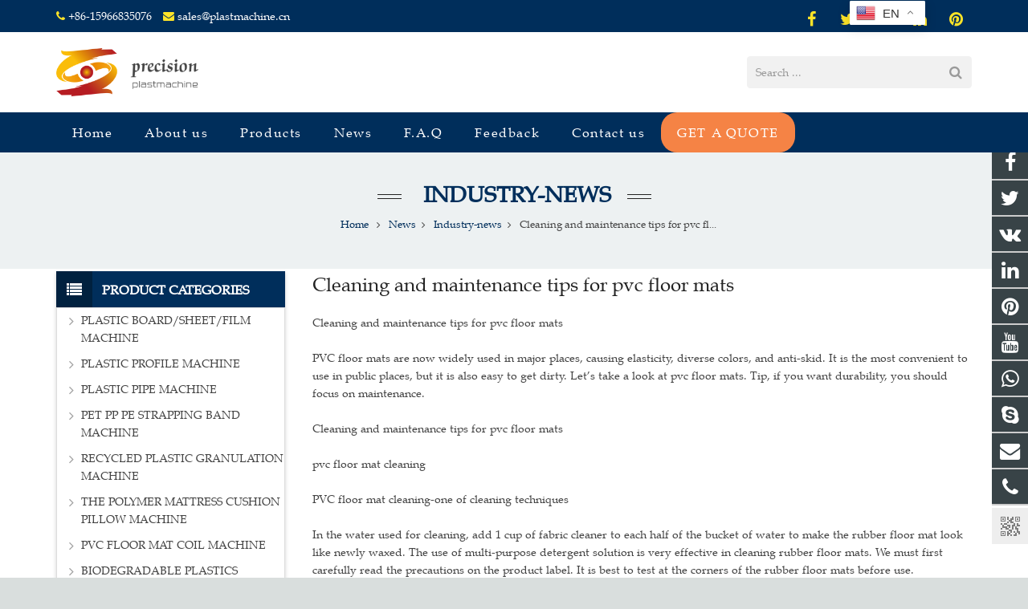

--- FILE ---
content_type: text/html; charset=utf-8
request_url: https://www.plastmachine.cn/Cleaning-and-maintenance-tips-for-pvc-floor-mats-n.html
body_size: 20028
content:
 <!DOCTYPE HTML>
<html lang="en">
<head>
<!-- Google tag (gtag.js) -->
<script async src="https://www.googletagmanager.com/gtag/js?id=G-8QYN8EXXBV"></script>
<script>
  window.dataLayer = window.dataLayer || [];
  function gtag(){dataLayer.push(arguments);}
  gtag('js', new Date());

  gtag('config', 'G-8QYN8EXXBV');
</script>
<script language="JavaScript">
document.oncontextmenu=new Function("event.returnValue=false;");
document.onselectstart=new Function("event.returnValue=false;");
</script><meta charset="UTF-8">
<meta name="viewport" content="width=device-width, initial-scale=1, maximum-scale=1">
<title>Cleaning and maintenance tips for pvc floor mats</title>
<meta name="keywords" content="FLOOR MATS, FLOOR MATS, SPRAYED CARPETS, FLOOR MATS FOR FAMILY CARS, 3D FLOOR MATS, PVC CAR MAT PLASTIC MAT, CAR PVC UNIVERSAL FOOT PAD, PVC PLASTIC MONOCHROME SPINNING MAT EQUIPMENT, PVC NON-SLIP MAT, ANTI SLIP MAT, TPE MAT MACHINE,PVC TPE DOOR MAT EXTRUDER, MAKING MACHINE, EXTRUSION LINE, PVC TWO-" />
<meta name="description" content="Cleaning and maintenance tips for pvc floor mats

PVC floor mats are now widely used in major places, causing elasticity, diverse colors, and anti-skid. It is the most convenient to use in public places, but it is also easy to get dirty. Let’s take a look at pvc floor mats. Tip, if you want durability, you should focus on maintenance.

Cleaning and maintenance tips for pvc floor mats

pvc fl" />

<link rel="shortcut icon" href="/Uploads/flash/5eaa3fdbad9d7.png" /><link rel="canonical" href="https://www.plastmachine.cn/Cleaning-and-maintenance-tips-for-pvc-floor-mats-n.html" />
<link rel='stylesheet' id='us-base-css' href='/xiaoyucms/css/xiaoyuer.css' media='all' />

<script type="text/javascript">
			if (!/Android|webOS|iPhone|iPad|iPod|BlackBerry|IEMobile|Opera Mini/i.test(navigator.userAgent)) {
                var root = document.getElementsByTagName('html')[0] root.className += " no-touch";
            }
</script>

<style type="text/css" id="wp-custom-css">/* You can add your own CSS here. Click the help icon above to learn more. */ @media only screen and ( max-width: 768px ) { .extbkbox input, .extbkbox textarea{line-height: 2rem !important;height: 2rem !important; padding: 0 .8rem;} .extbkbox p{margin-bottom:1px !important;} }</style>

<!--首页Advatange变色-->
<style type="text/css" id="wp-custom-css">/* You can add your own CSS here. Click the help icon above to learn more. */ @media screen and (max-width: 767px) { td, th { padding: 2px !important;} } .homeadsun{padding:27px 37px;} .homeadsun:hover {background: #fff none repeat scroll 0 0;} .yb_conct{top:26% !important;}</style>		
</head>
  
<body class="news-posts-template-default single single-news-posts l-body header_hor header_inpos_top state_default" itemscope="itemscope" itemtype="https://schema.org/WebPage">
<div class="l-canvas sidebar_left type_wide titlebar_default">
<script>
console.log(document.getElementsByTagName('img'));
document.getElementsByTagName('img')[0].onmousedown = function(e){
    e.preventDefault()
};

$('img').on('mousedown',function (e) {
    e.preventDefault()
})
</script>
<noscript>
<iframe scr="*.htm"></iframe>
</noscript>
<script language="JavaScript">
document.oncontextmenu=new Function("event.returnValue=false;");
document.onselectstart=new Function("event.returnValue=false;");
</script>



<header class="l-header pos_fixed bg_solid shadow_thin" itemscope="itemscope" itemtype="https://schema.org/WPHeader">
<div class="l-subheader at_top">
<div class="l-subheader-h">
<div class="l-subheader-cell at_left">
<div class="w-html ush_html_2">
<div id="headeremail">
<p>
<i class="fa fa-phone"></i>
<a href="mailto:+86-15966835076">+86-15966835076</a>
<i class="fa fa-envelope"></i>
<a href="mailto:sales@plastmachine.cn">sales@plastmachine.cn</a></p>
</div>
</div>
</div>
<div class="l-subheader-cell at_center"></div>
<div class="l-subheader-cell at_right">
<div class="w-html ush_html_1">
<p>
<div class="w-socials align_left style_default color_text index_1" style="font-size:20px;">
<div class="w-socials-list">
<div class="w-socials-item facebook">
<a class="w-socials-item-link" href="https://www.facebook.com/plastmachine" target="_blank" rel="nofollow">
<span class="w-socials-item-link-hover"></span>
</a>
<div class="w-socials-item-popup">
<span>Facebook</span></div>
</div>
<div class="w-socials-item twitter">
<a class="w-socials-item-link" href="https://twitter.com/plastmachine" target="_blank" rel="nofollow">
<span class="w-socials-item-link-hover"></span>
</a>
<div class="w-socials-item-popup">
<span>Twitter</span></div>
</div>
<div class="w-socials-item youtube">
<a class="w-socials-item-link" href="https://www.youtube.com/@plastmachine" target="_blank" rel="nofollow">
<span class="w-socials-item-link-hover"></span>
</a>
<div class="w-socials-item-popup">
<span>Youtube</span></div>
</div>
<div class="w-socials-item linkedin">
<a class="w-socials-item-link" href="https://www.linkedin.com/in/plastmachine" target="_blank" rel="nofollow">
<span class="w-socials-item-link-hover"></span>
</a>
<div class="w-socials-item-popup">
<span>LinkedIn</span></div>
</div>
<div class="w-socials-item pinterest">
<a class="w-socials-item-link" href="https://www.pinterest.com/plastmachine01" target="_blank" rel="nofollow">
<span class="w-socials-item-link-hover"></span>
</a>
<div class="w-socials-item-popup">
<span>Pinterest</span></div>
</div>
</div>
</div>
</p>
</div>
</div>
</div>
</div>


<!--logo左侧 搜索条出现右侧-->

<div class="l-subheader at_middle">
<div class="l-subheader-h">
<div class="l-subheader-cell at_left">
<div class="w-img ush_image_1">
<div class="w-img-h">
<img class="for_default" src="/Uploads/flash/5ea3ca8888559.png" alt="Qingdao Precision Machine Co., Ltd." width="180" height="28"  />
</div>
</div>
</div>
<div class="l-subheader-cell at_center"></div>
<div class="l-subheader-cell at_right">
<div class="w-search layout_simple ush_search_1">
<div class="w-search-form">
<form class="w-search-form-h" autocomplete="off" action="/search/index.html" method="get">
<div class="w-search-form-field">
<input type="text" name="name" id="us_form_search_s" placeholder="Search ..." />
<span class="w-form-row-field-bar"></span>
</div>
<button class="w-search-form-btn" type="submit">
<span>Search</span></button>
<div class="w-search-close"></div>
</form>
</div>
<a class="w-search-open" href="javascript:void(0);"></a>
</div>
</div>
</div>
</div>



<!--logo居中-->
<!--
<div class="l-subheader at_middle">
<div class="l-subheader-h">
<div class="l-subheader-cell at_left"></div>
<div class="l-subheader-cell at_center">
<div class="w-img ush_image_1">
<div class="w-img-h">
<img class="for_default" src="/Uploads/flash/5ea3ca8888559.png" alt="Qingdao Precision Machine Co., Ltd." width="180" height="28"  /></div>
</div>
</div>
<div class="l-subheader-cell at_right"></div>
</div>
</div>
-->

<div class="l-subheader at_bottom">
<div class="l-subheader-h">
<!--导航文字左对齐-->
<div class="l-subheader-cell at_left">
<!--导航文字中间对齐-->
<!--
<div class="l-subheader-cell at_center">-->
<nav class="w-nav type_desktop animation_height height_full ush_menu_1" itemscope="itemscope" itemtype="https://schema.org/SiteNavigationElement">
<a class="w-nav-control" href="javascript:void(0);"></a>
<ul class="w-nav-list level_1 hover_simple hidden">							
<style>
	.current-menu-item {
		border: 0px solid #00AB6C;
		background-color:#555555;
	}
</style>
<li class="menu-item menu-item-type-post_type menu-item-object-page page_item w-nav-item level_1 ">
	<a class="w-nav-anchor level_1  " href="/" title="Home"><span class="w-nav-title">Home</span><span class="w-nav-arrow"></span></a>
</li>
<li class="menu-item menu-item-type-post_type menu-item-object-page w-nav-item level_1 ">
			<a class="w-nav-anchor level_1" href=" /pvc-wpc-kitchen-cabinet-board-machinery.html" title="About us">
				<span class="w-nav-title">About us</span>
				<span class="w-nav-arrow"></span>
			</a>
		</li>

		
		<li class="menu-item menu-item-type-post_type menu-item-object-page menu-item-has-children w-nav-item level_1 ">
			<a class="w-nav-anchor level_1" href="/pvc-wpc-kitchen-cabinet-board-machine-line.html" title="Products">
				<span class="w-nav-title">Products</span>
				<span class="w-nav-arrow"></span>
			</a>

			<ul class="w-nav-list level_2">

											<li class="menu-item menu-item-type-taxonomy menu-item-object-category menu-item-has-children w-nav-item level_2 ">
								<a class="w-nav-anchor level_2" href="/PVC-FOAM-BOARD-MACHINE.html" title="PLASTIC BOARD/SHEET/FILM MACHINE">
									<span class="w-nav-title">PLASTIC BOARD/SHEET/FILM MACHINE</span>
									<span class="w-nav-arrow"></span>
								</a>

								<ul class="w-nav-list level_3">
									<li class="menu-item menu-item-type-taxonomy menu-item-object-category w-nav-item level_2 ">
											<a class="w-nav-anchor level_2" href="/SPC-FLOOR-SHEET-MACHINE.html" title="SPC FLOOR SHEET MACHINE">
												<span class="w-nav-title">SPC FLOOR SHEET MACHINE</span>
												<span class="w-nav-arrow"></span>
											</a>
										</li><li class="menu-item menu-item-type-taxonomy menu-item-object-category w-nav-item level_2 ">
											<a class="w-nav-anchor level_2" href="/PVC-WPC-FOAM-BOARD-MACHINE.html" title="PVC WPC FOAM BOARD MACHINE">
												<span class="w-nav-title">PVC WPC FOAM BOARD MACHINE</span>
												<span class="w-nav-arrow"></span>
											</a>
										</li><li class="menu-item menu-item-type-taxonomy menu-item-object-category w-nav-item level_2 ">
											<a class="w-nav-anchor level_2" href="/PVC-WALL-PAENL-MACHINE.html" title="PVC WPC WALL PANEL MACHINE">
												<span class="w-nav-title">PVC WPC WALL PANEL MACHINE</span>
												<span class="w-nav-arrow"></span>
											</a>
										</li><li class="menu-item menu-item-type-taxonomy menu-item-object-category w-nav-item level_2 ">
											<a class="w-nav-anchor level_2" href="/LVT-FLOORING-MACHINE.html" title="LVT FLOORING MACHINE">
												<span class="w-nav-title">LVT FLOORING MACHINE</span>
												<span class="w-nav-arrow"></span>
											</a>
										</li><li class="menu-item menu-item-type-taxonomy menu-item-object-category w-nav-item level_2 ">
											<a class="w-nav-anchor level_2" href="/PVC-IMITATION-MARBLE-SHEET-MACHINE.html" title="PVC MARBLE SHEET MACHINE">
												<span class="w-nav-title">PVC MARBLE SHEET MACHINE</span>
												<span class="w-nav-arrow"></span>
											</a>
										</li><li class="menu-item menu-item-type-taxonomy menu-item-object-category w-nav-item level_2 ">
											<a class="w-nav-anchor level_2" href="/PVC-FREE-FOAM-BOARD-MACHINE.html" title="PVC FREE FOAM BOARD MACHINE">
												<span class="w-nav-title">PVC FREE FOAM BOARD MACHINE</span>
												<span class="w-nav-arrow"></span>
											</a>
										</li><li class="menu-item menu-item-type-taxonomy menu-item-object-category w-nav-item level_2 ">
											<a class="w-nav-anchor level_2" href="/PP-HOLLOW-BUILDING-BOARD-MACHINE.html" title="PP HOLLOW BUILDING BOARD MACHINE">
												<span class="w-nav-title">PP HOLLOW BUILDING BOARD MACHINE</span>
												<span class="w-nav-arrow"></span>
											</a>
										</li><li class="menu-item menu-item-type-taxonomy menu-item-object-category w-nav-item level_2 ">
											<a class="w-nav-anchor level_2" href="/PVC-RIGID-SHEET-MACHINE.html" title="PVC RIGID SHEET MACHINE">
												<span class="w-nav-title">PVC RIGID SHEET MACHINE</span>
												<span class="w-nav-arrow"></span>
											</a>
										</li><li class="menu-item menu-item-type-taxonomy menu-item-object-category w-nav-item level_2 ">
											<a class="w-nav-anchor level_2" href="/PVC-BAMBOO-CARBON-BOARD-MACHINE.html" title="PVC BAMBOO CARBON BOARD MACHINE">
												<span class="w-nav-title">PVC BAMBOO CARBON BOARD MACHINE</span>
												<span class="w-nav-arrow"></span>
											</a>
										</li><li class="menu-item menu-item-type-taxonomy menu-item-object-category w-nav-item level_2 ">
											<a class="w-nav-anchor level_2" href="/PS-PP-BLISTER-SHEET-MACHINE.html" title=" PS PP BLISTER SHEET MACHINE">
												<span class="w-nav-title"> PS PP BLISTER SHEET MACHINE</span>
												<span class="w-nav-arrow"></span>
											</a>
										</li><li class="menu-item menu-item-type-taxonomy menu-item-object-category w-nav-item level_2 ">
											<a class="w-nav-anchor level_2" href="/WPC-HOLLOW-DOOR-BOARD-MACHINE.html" title="WPC HOLLOW DOOR BOARD MACHINE">
												<span class="w-nav-title">WPC HOLLOW DOOR BOARD MACHINE</span>
												<span class="w-nav-arrow"></span>
											</a>
										</li><li class="menu-item menu-item-type-taxonomy menu-item-object-category w-nav-item level_2 ">
											<a class="w-nav-anchor level_2" href="/PE-OCEAN-PEDAL-EXTRUSION-MACHINE.html" title="PE OCEAN PEDAL EXTRUSION MACHINE">
												<span class="w-nav-title">PE OCEAN PEDAL EXTRUSION MACHINE</span>
												<span class="w-nav-arrow"></span>
											</a>
										</li><li class="menu-item menu-item-type-taxonomy menu-item-object-category w-nav-item level_2 ">
											<a class="w-nav-anchor level_2" href="/PE-GAS-WARNING-BOARD-MACHINE.html" title="PE GAS WARNING BOARD MACHINE">
												<span class="w-nav-title">PE GAS WARNING BOARD MACHINE</span>
												<span class="w-nav-arrow"></span>
											</a>
										</li><li class="menu-item menu-item-type-taxonomy menu-item-object-category w-nav-item level_2 ">
											<a class="w-nav-anchor level_2" href="/PVC-CO-EXTRUSION-SHEET-MACHINE.html" title="PVC CO EXTRUSION SHEET MACHINE">
												<span class="w-nav-title">PVC CO EXTRUSION SHEET MACHINE</span>
												<span class="w-nav-arrow"></span>
											</a>
										</li><li class="menu-item menu-item-type-taxonomy menu-item-object-category w-nav-item level_2 ">
											<a class="w-nav-anchor level_2" href="/PE-PAVING-BOARD-MACHINE.html" title="PE PAVING BOARD MACHINE">
												<span class="w-nav-title">PE PAVING BOARD MACHINE</span>
												<span class="w-nav-arrow"></span>
											</a>
										</li><li class="menu-item menu-item-type-taxonomy menu-item-object-category w-nav-item level_2 ">
											<a class="w-nav-anchor level_2" href="/PP-PE-CUTTING-BOARD-MACHINE.html" title="PP PE CUTTING BOARD MACHINE">
												<span class="w-nav-title">PP PE CUTTING BOARD MACHINE</span>
												<span class="w-nav-arrow"></span>
											</a>
										</li><li class="menu-item menu-item-type-taxonomy menu-item-object-category w-nav-item level_2 ">
											<a class="w-nav-anchor level_2" href="/PE-PP-CAP-BRIM-SHEET-MAKING-MACHINE.html" title="PE PP CAP BRIM SHEET MAKING MACHINE">
												<span class="w-nav-title">PE PP CAP BRIM SHEET MAKING MACHINE</span>
												<span class="w-nav-arrow"></span>
											</a>
										</li><li class="menu-item menu-item-type-taxonomy menu-item-object-category w-nav-item level_2 ">
											<a class="w-nav-anchor level_2" href="/PP-CO-EXTRUSION-SHEET-MACHINE.html" title="PP CO EXTRUSION SHEET MACHINE">
												<span class="w-nav-title">PP CO EXTRUSION SHEET MACHINE</span>
												<span class="w-nav-arrow"></span>
											</a>
										</li><li class="menu-item menu-item-type-taxonomy menu-item-object-category w-nav-item level_2 ">
											<a class="w-nav-anchor level_2" href="/PVC-FENCE-HOLLOW-BOARD-MACHINERY.html" title="PVC HOLLOW FENCE BOARD PRODUCTION LINE">
												<span class="w-nav-title">PVC HOLLOW FENCE BOARD PRODUCTION LINE</span>
												<span class="w-nav-arrow"></span>
											</a>
										</li><li class="menu-item menu-item-type-taxonomy menu-item-object-category w-nav-item level_2 ">
											<a class="w-nav-anchor level_2" href="/PP-PE-PS-ABS-SHEET-MACHINE.html" title="PP PE PS ABS SHEET MACHINE">
												<span class="w-nav-title">PP PE PS ABS SHEET MACHINE</span>
												<span class="w-nav-arrow"></span>
											</a>
										</li><li class="menu-item menu-item-type-taxonomy menu-item-object-category w-nav-item level_2 ">
											<a class="w-nav-anchor level_2" href="/PET-SHEET-MACHINE.html" title="PET SHEET MACHINE">
												<span class="w-nav-title">PET SHEET MACHINE</span>
												<span class="w-nav-arrow"></span>
											</a>
										</li><li class="menu-item menu-item-type-taxonomy menu-item-object-category w-nav-item level_2 ">
											<a class="w-nav-anchor level_2" href="/PVC-TRANSPARENT-SHEET-MACHINE.html" title="PVC TRANSPARENT SHEET MACHINE">
												<span class="w-nav-title">PVC TRANSPARENT SHEET MACHINE</span>
												<span class="w-nav-arrow"></span>
											</a>
										</li><li class="menu-item menu-item-type-taxonomy menu-item-object-category w-nav-item level_2 ">
											<a class="w-nav-anchor level_2" href="/PC-PMMA-COMPOSITE-OPTICAL-SHEET-MACHINE.html" title="PC PMMA COMPOSITE OPTICAL SHEET MACHINE">
												<span class="w-nav-title">PC PMMA COMPOSITE OPTICAL SHEET MACHINE</span>
												<span class="w-nav-arrow"></span>
											</a>
										</li><li class="menu-item menu-item-type-taxonomy menu-item-object-category w-nav-item level_2 ">
											<a class="w-nav-anchor level_2" href="/PP-HOLLOW-CORRUGATED-SHEET-MACHINE.html" title="PP PC HOLLOW CORRUGATED SHEET MACHINE">
												<span class="w-nav-title">PP PC HOLLOW CORRUGATED SHEET MACHINE</span>
												<span class="w-nav-arrow"></span>
											</a>
										</li><li class="menu-item menu-item-type-taxonomy menu-item-object-category w-nav-item level_2 ">
											<a class="w-nav-anchor level_2" href="/PE-ANCHOR-SHEET-PRODUCTION-LINE.html" title="PE ANCHOR SHEET PRODUCTION LINE">
												<span class="w-nav-title">PE ANCHOR SHEET PRODUCTION LINE</span>
												<span class="w-nav-arrow"></span>
											</a>
										</li><li class="menu-item menu-item-type-taxonomy menu-item-object-category w-nav-item level_2 ">
											<a class="w-nav-anchor level_2" href="/PET-FOAM-SHEET-MACHINE.html" title="PET FOAM SHEET MACHINE">
												<span class="w-nav-title">PET FOAM SHEET MACHINE</span>
												<span class="w-nav-arrow"></span>
											</a>
										</li><li class="menu-item menu-item-type-taxonomy menu-item-object-category w-nav-item level_2 ">
											<a class="w-nav-anchor level_2" href="/PPPE-HOLLOW-GRID-BOARD-EXTRUSION-LINE.html" title="PP/PC HOLLOW GRID BOARD EXTRUSION LINE">
												<span class="w-nav-title">PP/PC HOLLOW GRID BOARD EXTRUSION LINE</span>
												<span class="w-nav-arrow"></span>
											</a>
										</li><li class="menu-item menu-item-type-taxonomy menu-item-object-category w-nav-item level_2 ">
											<a class="w-nav-anchor level_2" href="/PLASTIC-WAVE-SHEET-MACHINE.html" title="PLASTIC ROOF TILE MACHINE">
												<span class="w-nav-title">PLASTIC ROOF TILE MACHINE</span>
												<span class="w-nav-arrow"></span>
											</a>
										</li><li class="menu-item menu-item-type-taxonomy menu-item-object-category w-nav-item level_2 ">
											<a class="w-nav-anchor level_2" href="/GEOMEMBRANE-WATERPROOF-MEMBRANE-PRODUCTION-LINE.html" title="GEOMEMBRANE WATERPROOF MEMBRANE PRODUCTION LINE">
												<span class="w-nav-title">GEOMEMBRANE WATERPROOF MEMBRANE PRODUCTION LINE</span>
												<span class="w-nav-arrow"></span>
											</a>
										</li><li class="menu-item menu-item-type-taxonomy menu-item-object-category w-nav-item level_2 ">
											<a class="w-nav-anchor level_2" href="/HIGH-SPEED-FILM-BLOWING-MACHINE.html" title="HIGH SPEED FILM BLOWING MACHINE">
												<span class="w-nav-title">HIGH SPEED FILM BLOWING MACHINE</span>
												<span class="w-nav-arrow"></span>
											</a>
										</li><li class="menu-item menu-item-type-taxonomy menu-item-object-category w-nav-item level_2 ">
											<a class="w-nav-anchor level_2" href="/PVC-WIDE-WIDTH-FLOOR-LEATHER-MACHINERY.html" title="PVC WIDE WIDTH FLOOR LEATHER MACHINERY ">
												<span class="w-nav-title">PVC WIDE WIDTH FLOOR LEATHER MACHINERY </span>
												<span class="w-nav-arrow"></span>
											</a>
										</li><li class="menu-item menu-item-type-taxonomy menu-item-object-category w-nav-item level_2 ">
											<a class="w-nav-anchor level_2" href="/PVC-CUSHION-MATCARPETEXTRUSION-LINE.html" title="PLASTIC CUSHION MAT(CARPET)EXTRUSION LINE">
												<span class="w-nav-title">PLASTIC CUSHION MAT(CARPET)EXTRUSION LINE</span>
												<span class="w-nav-arrow"></span>
											</a>
										</li><li class="menu-item menu-item-type-taxonomy menu-item-object-category w-nav-item level_2 ">
											<a class="w-nav-anchor level_2" href="/CAST-FILM-MACHINE.html" title="CAST FILM MACHINE">
												<span class="w-nav-title">CAST FILM MACHINE</span>
												<span class="w-nav-arrow"></span>
											</a>
										</li><li class="menu-item menu-item-type-taxonomy menu-item-object-category w-nav-item level_2 ">
											<a class="w-nav-anchor level_2" href="/EPE-Foamed-SheetFilm-Extrusion-Line.html" title="EPE FOAM SHEET(FILM) EXTRUSION LINE">
												<span class="w-nav-title">EPE FOAM SHEET(FILM) EXTRUSION LINE</span>
												<span class="w-nav-arrow"></span>
											</a>
										</li><li class="menu-item menu-item-type-taxonomy menu-item-object-category w-nav-item level_2 ">
											<a class="w-nav-anchor level_2" href="/PPHIPSPEPETEVAEVAOH-SINGLE-LAYER-MULTI-LAYERS-COMPOSITE-SHEET-PRODUCTION-LINE.html" title="PP/HIPS/PE/PET/EVA/EVAOH SHEET MACHINE">
												<span class="w-nav-title">PP/HIPS/PE/PET/EVA/EVAOH SHEET MACHINE</span>
												<span class="w-nav-arrow"></span>
											</a>
										</li><li class="menu-item menu-item-type-taxonomy menu-item-object-category w-nav-item level_2 ">
											<a class="w-nav-anchor level_2" href="/XPS-FOAM-BOARD-MACHINE.html" title="XPS FOAM BOARD MACHINE">
												<span class="w-nav-title">XPS FOAM BOARD MACHINE</span>
												<span class="w-nav-arrow"></span>
											</a>
										</li><li class="menu-item menu-item-type-taxonomy menu-item-object-category w-nav-item level_2 ">
											<a class="w-nav-anchor level_2" href="/XPE-FOAM-SHEET-MACHINE.html" title="XPE FOAM SHEET MACHINE">
												<span class="w-nav-title">XPE FOAM SHEET MACHINE</span>
												<span class="w-nav-arrow"></span>
											</a>
										</li><li class="menu-item menu-item-type-taxonomy menu-item-object-category w-nav-item level_2 ">
											<a class="w-nav-anchor level_2" href="/TPU-FILM-PRODUCTION-LINE.html" title="TPU FILM PRODUCTION LINE">
												<span class="w-nav-title">TPU FILM PRODUCTION LINE</span>
												<span class="w-nav-arrow"></span>
											</a>
										</li>								</ul>					</li>							<li class="menu-item menu-item-type-taxonomy menu-item-object-category menu-item-has-children w-nav-item level_2 ">
								<a class="w-nav-anchor level_2" href="/PLASTIC-PROFILE-MACHINE.html" title=" PLASTIC PROFILE MACHINE">
									<span class="w-nav-title"> PLASTIC PROFILE MACHINE</span>
									<span class="w-nav-arrow"></span>
								</a>

								<ul class="w-nav-list level_3">
									<li class="menu-item menu-item-type-taxonomy menu-item-object-category w-nav-item level_2 ">
											<a class="w-nav-anchor level_2" href="/WOOD-PLASTICWPC-PROFILE-MACHINE.html" title="PE WPC OUTDOOR PRODUCT MACHINE">
												<span class="w-nav-title">PE WPC OUTDOOR PRODUCT MACHINE</span>
												<span class="w-nav-arrow"></span>
											</a>
										</li><li class="menu-item menu-item-type-taxonomy menu-item-object-category w-nav-item level_2 ">
											<a class="w-nav-anchor level_2" href="/WPC-ECOLOGICAL-WOOD-PROFILE-EXTRUSION-MACHINE.html" title="PVC WPC INDOOR PRODUCT MACHINE">
												<span class="w-nav-title">PVC WPC INDOOR PRODUCT MACHINE</span>
												<span class="w-nav-arrow"></span>
											</a>
										</li><li class="menu-item menu-item-type-taxonomy menu-item-object-category w-nav-item level_2 ">
											<a class="w-nav-anchor level_2" href="/PVC-IMITATION-MARBLE-PROFILE-MACHINE.html" title="PVC IMITATION MARBLE PROFILE MACHINE">
												<span class="w-nav-title">PVC IMITATION MARBLE PROFILE MACHINE</span>
												<span class="w-nav-arrow"></span>
											</a>
										</li><li class="menu-item menu-item-type-taxonomy menu-item-object-category w-nav-item level_2 ">
											<a class="w-nav-anchor level_2" href="/PE-MICRO-FOAMING-BEACH-CHAIR-MACHINE.html" title="PE MICRO FOAMING BEACH CHAIR MACHINE">
												<span class="w-nav-title">PE MICRO FOAMING BEACH CHAIR MACHINE</span>
												<span class="w-nav-arrow"></span>
											</a>
										</li><li class="menu-item menu-item-type-taxonomy menu-item-object-category w-nav-item level_2 ">
											<a class="w-nav-anchor level_2" href="/PVC-PRICE-TAG-MACHINE.html" title="PVC PRICE TAG MACHINE">
												<span class="w-nav-title">PVC PRICE TAG MACHINE</span>
												<span class="w-nav-arrow"></span>
											</a>
										</li><li class="menu-item menu-item-type-taxonomy menu-item-object-category w-nav-item level_2 ">
											<a class="w-nav-anchor level_2" href="/PVC-DOORWINDOW-PROFILE-EXTRUSION-LINE.html" title="PVC DOOR WINDOW PROFILE MACHINE">
												<span class="w-nav-title">PVC DOOR WINDOW PROFILE MACHINE</span>
												<span class="w-nav-arrow"></span>
											</a>
										</li><li class="menu-item menu-item-type-taxonomy menu-item-object-category w-nav-item level_2 ">
											<a class="w-nav-anchor level_2" href="/PVC-OUTDOOR-SIDING-BOARD-PRODUCTION-LINE.html" title="PVC OUTDOOR SIDING BOARD PRODUCTION LINE ">
												<span class="w-nav-title">PVC OUTDOOR SIDING BOARD PRODUCTION LINE </span>
												<span class="w-nav-arrow"></span>
											</a>
										</li><li class="menu-item menu-item-type-taxonomy menu-item-object-category w-nav-item level_2 ">
											<a class="w-nav-anchor level_2" href="/PVC-YIN-YANG-CORNER-PRODUCTION-LINE.html" title="PVC YIN YANG CORNER PRODUCTION LINE">
												<span class="w-nav-title">PVC YIN YANG CORNER PRODUCTION LINE</span>
												<span class="w-nav-arrow"></span>
											</a>
										</li><li class="menu-item menu-item-type-taxonomy menu-item-object-category w-nav-item level_2 ">
											<a class="w-nav-anchor level_2" href="/PVC-PU-SIDELINE-EXTRUSION-MACHINE-LINE.html" title="PVC PU SIDELINE EXTRUSION MACHINE">
												<span class="w-nav-title">PVC PU SIDELINE EXTRUSION MACHINE</span>
												<span class="w-nav-arrow"></span>
											</a>
										</li><li class="menu-item menu-item-type-taxonomy menu-item-object-category w-nav-item level_2 ">
											<a class="w-nav-anchor level_2" href="/PVCU-PROFILE-MACHINE.html" title="PVCU PROFILE EXTRUSION MACHINE">
												<span class="w-nav-title">PVCU PROFILE EXTRUSION MACHINE</span>
												<span class="w-nav-arrow"></span>
											</a>
										</li><li class="menu-item menu-item-type-taxonomy menu-item-object-category w-nav-item level_2 ">
											<a class="w-nav-anchor level_2" href="/PLASTIC-SEAL-STRIP-EXTRUSION-LINE.html" title="PLASTIC SEAL STRIP EXTRUSION LINE">
												<span class="w-nav-title">PLASTIC SEAL STRIP EXTRUSION LINE</span>
												<span class="w-nav-arrow"></span>
											</a>
										</li><li class="menu-item menu-item-type-taxonomy menu-item-object-category w-nav-item level_2 ">
											<a class="w-nav-anchor level_2" href="/PVC-WINDOW-SILL-BOARD-MACHINE.html" title="PVC WINDOW SILL BOARD MACHINE">
												<span class="w-nav-title">PVC WINDOW SILL BOARD MACHINE</span>
												<span class="w-nav-arrow"></span>
											</a>
										</li><li class="menu-item menu-item-type-taxonomy menu-item-object-category w-nav-item level_2 ">
											<a class="w-nav-anchor level_2" href="/PVC-HOSPITAL-HANDRAIL-MACHINE.html" title="PVC HOSPITAL HANDRAIL MACHINE">
												<span class="w-nav-title">PVC HOSPITAL HANDRAIL MACHINE</span>
												<span class="w-nav-arrow"></span>
											</a>
										</li><li class="menu-item menu-item-type-taxonomy menu-item-object-category w-nav-item level_2 ">
											<a class="w-nav-anchor level_2" href="/PVC-CHICKEN-TROUGH-MACHINE.html" title="PVC CHICKEN TROUGH MACHINE">
												<span class="w-nav-title">PVC CHICKEN TROUGH MACHINE</span>
												<span class="w-nav-arrow"></span>
											</a>
										</li><li class="menu-item menu-item-type-taxonomy menu-item-object-category w-nav-item level_2 ">
											<a class="w-nav-anchor level_2" href="/PVC-FOLDING-DOOR-MACHINE.html" title="PVC FOLDING DOOR MACHINE">
												<span class="w-nav-title">PVC FOLDING DOOR MACHINE</span>
												<span class="w-nav-arrow"></span>
											</a>
										</li><li class="menu-item menu-item-type-taxonomy menu-item-object-category w-nav-item level_2 ">
											<a class="w-nav-anchor level_2" href="/PC-PMMA-PROFILE-MACHINE.html" title="PC PMMA PROFILE MACHINE">
												<span class="w-nav-title">PC PMMA PROFILE MACHINE</span>
												<span class="w-nav-arrow"></span>
											</a>
										</li><li class="menu-item menu-item-type-taxonomy menu-item-object-category w-nav-item level_2 ">
											<a class="w-nav-anchor level_2" href="/WPC-STAIR-HANDRAIL-MACHINE.html" title="WPC STAIR HANDRAIL MACHINE">
												<span class="w-nav-title">WPC STAIR HANDRAIL MACHINE</span>
												<span class="w-nav-arrow"></span>
											</a>
										</li><li class="menu-item menu-item-type-taxonomy menu-item-object-category w-nav-item level_2 ">
											<a class="w-nav-anchor level_2" href="/PVC-wire-trough-machine.html" title="PVC WIRE TROUGH MACHINE">
												<span class="w-nav-title">PVC WIRE TROUGH MACHINE</span>
												<span class="w-nav-arrow"></span>
											</a>
										</li><li class="menu-item menu-item-type-taxonomy menu-item-object-category w-nav-item level_2 ">
											<a class="w-nav-anchor level_2" href="/PVC-WATERSTOPPER-PROFILE-MACHINE.html" title="PVC WATERSTOPPER PROFILE MACHINE">
												<span class="w-nav-title">PVC WATERSTOPPER PROFILE MACHINE</span>
												<span class="w-nav-arrow"></span>
											</a>
										</li><li class="menu-item menu-item-type-taxonomy menu-item-object-category w-nav-item level_2 ">
											<a class="w-nav-anchor level_2" href="/PP-PE-ABS-WELDING-ROD-MACHINE.html" title="PP PE ABS WELDING ROD MACHINE">
												<span class="w-nav-title">PP PE ABS WELDING ROD MACHINE</span>
												<span class="w-nav-arrow"></span>
											</a>
										</li><li class="menu-item menu-item-type-taxonomy menu-item-object-category w-nav-item level_2 ">
											<a class="w-nav-anchor level_2" href="/PVC-EDGE-BANDING-MACHINE.html" title="PVC EDGE BANDING MACHINE">
												<span class="w-nav-title">PVC EDGE BANDING MACHINE</span>
												<span class="w-nav-arrow"></span>
											</a>
										</li><li class="menu-item menu-item-type-taxonomy menu-item-object-category w-nav-item level_2 ">
											<a class="w-nav-anchor level_2" href="/PS-FOAM-FRAME-MACHINE.html" title="PS FOAM PICTURE FRAME MACHINE">
												<span class="w-nav-title">PS FOAM PICTURE FRAME MACHINE</span>
												<span class="w-nav-arrow"></span>
											</a>
										</li><li class="menu-item menu-item-type-taxonomy menu-item-object-category w-nav-item level_2 ">
											<a class="w-nav-anchor level_2" href="/PVC-SKIRTING-EXTRUSION-MACHINE.html" title="PVC SKIRTING EXTRUSION MACHINE">
												<span class="w-nav-title">PVC SKIRTING EXTRUSION MACHINE</span>
												<span class="w-nav-arrow"></span>
											</a>
										</li><li class="menu-item menu-item-type-taxonomy menu-item-object-category w-nav-item level_2 ">
											<a class="w-nav-anchor level_2" href="/PET-SOLAR-COMPOSITE-FRAME-PRODUCTION-LINEPET-FRAME-MACHINE.html" title="PET SOLAR COMPOSITE FRAME PRODUCTION LINE">
												<span class="w-nav-title">PET SOLAR COMPOSITE FRAME PRODUCTION LINE</span>
												<span class="w-nav-arrow"></span>
											</a>
										</li><li class="menu-item menu-item-type-taxonomy menu-item-object-category w-nav-item level_2 ">
											<a class="w-nav-anchor level_2" href="/PPPEPVCPCABS-PROFILE-EXTRUSION-MACHINE.html" title="PP、PE、PVC、PC、ABS PROFILE EXTRUSION MACHINE">
												<span class="w-nav-title">PP、PE、PVC、PC、ABS PROFILE EXTRUSION MACHINE</span>
												<span class="w-nav-arrow"></span>
											</a>
										</li>								</ul>					</li>							<li class="menu-item menu-item-type-taxonomy menu-item-object-category menu-item-has-children w-nav-item level_2 ">
								<a class="w-nav-anchor level_2" href="/PLASTIC-PIPE-MACHINE.html" title="PLASTIC PIPE MACHINE">
									<span class="w-nav-title">PLASTIC PIPE MACHINE</span>
									<span class="w-nav-arrow"></span>
								</a>

								<ul class="w-nav-list level_3">
									<li class="menu-item menu-item-type-taxonomy menu-item-object-category w-nav-item level_2 ">
											<a class="w-nav-anchor level_2" href="/PVC-FIBER-REINFORCED-PIPE-MACHINE.html" title="PVC FIBER REINFORCED PIPE MACHINE">
												<span class="w-nav-title">PVC FIBER REINFORCED PIPE MACHINE</span>
												<span class="w-nav-arrow"></span>
											</a>
										</li><li class="menu-item menu-item-type-taxonomy menu-item-object-category w-nav-item level_2 ">
											<a class="w-nav-anchor level_2" href="/PVC-LAY-FLAT-HOSE-PRODUCTION-LINE.html" title="PVC PU PE EVA  LAYFLAT HOSE MACHINE">
												<span class="w-nav-title">PVC PU PE EVA  LAYFLAT HOSE MACHINE</span>
												<span class="w-nav-arrow"></span>
											</a>
										</li><li class="menu-item menu-item-type-taxonomy menu-item-object-category w-nav-item level_2 ">
											<a class="w-nav-anchor level_2" href="/PVC-PIPE-MACHINE.html" title="PVC WATER SUPPLY PIPE MACHINE">
												<span class="w-nav-title">PVC WATER SUPPLY PIPE MACHINE</span>
												<span class="w-nav-arrow"></span>
											</a>
										</li><li class="menu-item menu-item-type-taxonomy menu-item-object-category w-nav-item level_2 ">
											<a class="w-nav-anchor level_2" href="/PVC-STEEL-WIRE-REINFORCED-HOSE-EXTRUSION-LINE.html" title="PVC PU STEEL WIRE REINFORCED HOSE MACHINE">
												<span class="w-nav-title">PVC PU STEEL WIRE REINFORCED HOSE MACHINE</span>
												<span class="w-nav-arrow"></span>
											</a>
										</li><li class="menu-item menu-item-type-taxonomy menu-item-object-category w-nav-item level_2 ">
											<a class="w-nav-anchor level_2" href="/PVC-PU-SPIRAL-STEEL-WIRE-REINFORCED-HOSE-EXTRUSION-LINE.html" title="PU SPIRAL STEEL WIRE REINFORCED PIPE MACHINE">
												<span class="w-nav-title">PU SPIRAL STEEL WIRE REINFORCED PIPE MACHINE</span>
												<span class="w-nav-arrow"></span>
											</a>
										</li><li class="menu-item menu-item-type-taxonomy menu-item-object-category w-nav-item level_2 ">
											<a class="w-nav-anchor level_2" href="/PE-PP-PVC-PA-SINGLE-WALL-CORRUGATED-PIPE-EXTRUSION-LINE.html" title="PE PP PVC PA SINGLE-WALL CORRUGATED PIPE EXTRUSION LINE">
												<span class="w-nav-title">PE PP PVC PA SINGLE-WALL CORRUGATED PIPE EXTRUSION LINE</span>
												<span class="w-nav-arrow"></span>
											</a>
										</li><li class="menu-item menu-item-type-taxonomy menu-item-object-category w-nav-item level_2 ">
											<a class="w-nav-anchor level_2" href="/LARGE-DIAMETERHDPEMDPEGASWATER-SUPPLY-PIPE-PRODUCT-LINE.html" title="LARGE DIAMETER(HDPE/MDPE)GAS/WATER SUPPLY PIPE PRODUCT LINE">
												<span class="w-nav-title">LARGE DIAMETER(HDPE/MDPE)GAS/WATER SUPPLY PIPE PRODUCT LINE</span>
												<span class="w-nav-arrow"></span>
											</a>
										</li><li class="menu-item menu-item-type-taxonomy menu-item-object-category w-nav-item level_2 ">
											<a class="w-nav-anchor level_2" href="/U-PVCC-PVC-PIPE-PRODUCTION-LINE.html" title="U-PVC/C-PVC PIPE PRODUCTION LINE">
												<span class="w-nav-title">U-PVC/C-PVC PIPE PRODUCTION LINE</span>
												<span class="w-nav-arrow"></span>
											</a>
										</li><li class="menu-item menu-item-type-taxonomy menu-item-object-category w-nav-item level_2 ">
											<a class="w-nav-anchor level_2" href="/LED-LIGHT-PC-TUBE-PRODUCTION-LINE.html" title="LED LIGHT PC TUBE PRODUCTION LINE">
												<span class="w-nav-title">LED LIGHT PC TUBE PRODUCTION LINE</span>
												<span class="w-nav-arrow"></span>
											</a>
										</li><li class="menu-item menu-item-type-taxonomy menu-item-object-category w-nav-item level_2 ">
											<a class="w-nav-anchor level_2" href="/MPP-PIPE-MACHINE.html" title="MPP ELECTRIC PROTECTION PIPE MACHINE">
												<span class="w-nav-title">MPP ELECTRIC PROTECTION PIPE MACHINE</span>
												<span class="w-nav-arrow"></span>
											</a>
										</li><li class="menu-item menu-item-type-taxonomy menu-item-object-category w-nav-item level_2 ">
											<a class="w-nav-anchor level_2" href="/PE-LARGE-CALIBER-HOLLOW-WALL-WINDING-PIPE-PRODUCTION-LINE.html" title="PE LARGE CALIBER HOLLOW WALL WINDING PIPE PRODUCTION LINE">
												<span class="w-nav-title">PE LARGE CALIBER HOLLOW WALL WINDING PIPE PRODUCTION LINE</span>
												<span class="w-nav-arrow"></span>
											</a>
										</li><li class="menu-item menu-item-type-taxonomy menu-item-object-category w-nav-item level_2 ">
											<a class="w-nav-anchor level_2" href="/PVC-PP-PE-POROUS-PIPE-PRODUCTION-LINE.html" title="PVC PE POROUS PIPE PRODUCTION LINE">
												<span class="w-nav-title">PVC PE POROUS PIPE PRODUCTION LINE</span>
												<span class="w-nav-arrow"></span>
											</a>
										</li><li class="menu-item menu-item-type-taxonomy menu-item-object-category w-nav-item level_2 ">
											<a class="w-nav-anchor level_2" href="/PE-CARBON-SPRING-PIPE-MACHINE.html" title="PE CARBON SPRING PIPE MACHINE">
												<span class="w-nav-title">PE CARBON SPRING PIPE MACHINE</span>
												<span class="w-nav-arrow"></span>
											</a>
										</li><li class="menu-item menu-item-type-taxonomy menu-item-object-category w-nav-item level_2 ">
											<a class="w-nav-anchor level_2" href="/COD-CABLE-BUNDLE-TUBE-PRODUCTION-LINE.html" title="COD CABLE BUNDLE TUBE PRODUCTION LINE">
												<span class="w-nav-title">COD CABLE BUNDLE TUBE PRODUCTION LINE</span>
												<span class="w-nav-arrow"></span>
											</a>
										</li><li class="menu-item menu-item-type-taxonomy menu-item-object-category w-nav-item level_2 ">
											<a class="w-nav-anchor level_2" href="/PE-SILICON-CORE-TUBE-MACHINE.html" title="PE SILICON CORE TUBE MACHINE">
												<span class="w-nav-title">PE SILICON CORE TUBE MACHINE</span>
												<span class="w-nav-arrow"></span>
											</a>
										</li><li class="menu-item menu-item-type-taxonomy menu-item-object-category w-nav-item level_2 ">
											<a class="w-nav-anchor level_2" href="/PPR-PIPE-EXTRUSION-MACHINE.html" title="PPR PIPE EXTRUSION MACHINE">
												<span class="w-nav-title">PPR PIPE EXTRUSION MACHINE</span>
												<span class="w-nav-arrow"></span>
											</a>
										</li><li class="menu-item menu-item-type-taxonomy menu-item-object-category w-nav-item level_2 ">
											<a class="w-nav-anchor level_2" href="/ALUMINUM-PLASTIC-COMPOSITE-PIPE-PRODUCTION-LINE.html" title="ALUMINUM-PLASTIC COMPOSITE PIPE PRODUCTION LINE">
												<span class="w-nav-title">ALUMINUM-PLASTIC COMPOSITE PIPE PRODUCTION LINE</span>
												<span class="w-nav-arrow"></span>
											</a>
										</li><li class="menu-item menu-item-type-taxonomy menu-item-object-category w-nav-item level_2 ">
											<a class="w-nav-anchor level_2" href="/PEXPERT-HEAT-RESISTANT-FLOOR-HEATING-PIPE-MACHINE.html" title="PEX/PERT HEAT-RESISTANT FLOOR HEATING PIPE MACHINE">
												<span class="w-nav-title">PEX/PERT HEAT-RESISTANT FLOOR HEATING PIPE MACHINE</span>
												<span class="w-nav-arrow"></span>
											</a>
										</li><li class="menu-item menu-item-type-taxonomy menu-item-object-category w-nav-item level_2 ">
											<a class="w-nav-anchor level_2" href="/PE-PRESTRESSED-CORRUGATED-PIPE-MACHINE.html" title="PE PRESTRESSED CORRUGATED PIPE MACHINE">
												<span class="w-nav-title">PE PRESTRESSED CORRUGATED PIPE MACHINE</span>
												<span class="w-nav-arrow"></span>
											</a>
										</li><li class="menu-item menu-item-type-taxonomy menu-item-object-category w-nav-item level_2 ">
											<a class="w-nav-anchor level_2" href="/PVC-TPU-MECIAL-TUBE-EXTRUSION-MACHINE.html" title="PVC TPU MECIAL TUBE EXTRUSION MACHINE">
												<span class="w-nav-title">PVC TPU MECIAL TUBE EXTRUSION MACHINE</span>
												<span class="w-nav-arrow"></span>
											</a>
										</li><li class="menu-item menu-item-type-taxonomy menu-item-object-category w-nav-item level_2 ">
											<a class="w-nav-anchor level_2" href="/HDPE-INSULATION-PIPE-PRODUCTION-LINE.html" title="HDPE INSULATION PIPE PRODUCTION LINE">
												<span class="w-nav-title">HDPE INSULATION PIPE PRODUCTION LINE</span>
												<span class="w-nav-arrow"></span>
											</a>
										</li><li class="menu-item menu-item-type-taxonomy menu-item-object-category w-nav-item level_2 ">
											<a class="w-nav-anchor level_2" href="/PE-AERATION-TUBE-MACHINE.html" title="PE AERATION TUBE MACHINE">
												<span class="w-nav-title">PE AERATION TUBE MACHINE</span>
												<span class="w-nav-arrow"></span>
											</a>
										</li><li class="menu-item menu-item-type-taxonomy menu-item-object-category w-nav-item level_2 ">
											<a class="w-nav-anchor level_2" href="/METAL-PRESTRESSED-CORRUGATED-PIPE-MACHINE.html" title="METAL PRESTRESSED CORRUGATED PIPE MACHINE">
												<span class="w-nav-title">METAL PRESTRESSED CORRUGATED PIPE MACHINE</span>
												<span class="w-nav-arrow"></span>
											</a>
										</li><li class="menu-item menu-item-type-taxonomy menu-item-object-category w-nav-item level_2 ">
											<a class="w-nav-anchor level_2" href="/HDPE-THREADING-PIPE-MACHINE.html" title="HDPE THREADING PIPE MACHINE">
												<span class="w-nav-title">HDPE THREADING PIPE MACHINE</span>
												<span class="w-nav-arrow"></span>
											</a>
										</li><li class="menu-item menu-item-type-taxonomy menu-item-object-category w-nav-item level_2 ">
											<a class="w-nav-anchor level_2" href="/HDPEPP-DOUBLE-WALL-CORRUGATED-PIPE-MACHINE.html" title="HDPE/PP/PVC DOUBLE WALL CORRUGATED PIPE MACHINE">
												<span class="w-nav-title">HDPE/PP/PVC DOUBLE WALL CORRUGATED PIPE MACHINE</span>
												<span class="w-nav-arrow"></span>
											</a>
										</li><li class="menu-item menu-item-type-taxonomy menu-item-object-category w-nav-item level_2 ">
											<a class="w-nav-anchor level_2" href="/PU-TUBE-MACHINE.html" title="PU TUBE MACHINE">
												<span class="w-nav-title">PU TUBE MACHINE</span>
												<span class="w-nav-arrow"></span>
											</a>
										</li><li class="menu-item menu-item-type-taxonomy menu-item-object-category w-nav-item level_2 ">
											<a class="w-nav-anchor level_2" href="/PP-3LAYER-CO-EXTRUSION-SILENT-PIPE-MACHINE.html" title="PP 3LAYER CO EXTRUSION SILENT PIPE MACHINE">
												<span class="w-nav-title">PP 3LAYER CO EXTRUSION SILENT PIPE MACHINE</span>
												<span class="w-nav-arrow"></span>
											</a>
										</li><li class="menu-item menu-item-type-taxonomy menu-item-object-category w-nav-item level_2 ">
											<a class="w-nav-anchor level_2" href="/PVC-SUCTION-HOSE-EXTRUSION-LINE.html" title="PVC REINFORCED PIPE EXTRUSION MACHINE">
												<span class="w-nav-title">PVC REINFORCED PIPE EXTRUSION MACHINE</span>
												<span class="w-nav-arrow"></span>
											</a>
										</li><li class="menu-item menu-item-type-taxonomy menu-item-object-category w-nav-item level_2 ">
											<a class="w-nav-anchor level_2" href="/PLASTIC-BAR-EXTRUSION-MACHINE.html" title="PLASTIC BAR ROD EXTRUSION MACHINE">
												<span class="w-nav-title">PLASTIC BAR ROD EXTRUSION MACHINE</span>
												<span class="w-nav-arrow"></span>
											</a>
										</li><li class="menu-item menu-item-type-taxonomy menu-item-object-category w-nav-item level_2 ">
											<a class="w-nav-anchor level_2" href="/PA-NYLON-TUBE-MACHINE.html" title="PA NYLON TUBE MACHINE">
												<span class="w-nav-title">PA NYLON TUBE MACHINE</span>
												<span class="w-nav-arrow"></span>
											</a>
										</li><li class="menu-item menu-item-type-taxonomy menu-item-object-category w-nav-item level_2 ">
											<a class="w-nav-anchor level_2" href="/ABS-PIPE-EXTRUSION-MACHINE.html" title="ABS PIPE EXTRUSION MACHINE">
												<span class="w-nav-title">ABS PIPE EXTRUSION MACHINE</span>
												<span class="w-nav-arrow"></span>
											</a>
										</li>								</ul>					</li>							<li class="menu-item menu-item-type-taxonomy menu-item-object-category menu-item-has-children w-nav-item level_2 ">
								<a class="w-nav-anchor level_2" href="/PET-PP-STRAPS-BAND-MACHINE.html" title="PET PP PE STRAPPING BAND MACHINE">
									<span class="w-nav-title">PET PP PE STRAPPING BAND MACHINE</span>
									<span class="w-nav-arrow"></span>
								</a>

								<ul class="w-nav-list level_3">
									<li class="menu-item menu-item-type-taxonomy menu-item-object-category w-nav-item level_2 ">
											<a class="w-nav-anchor level_2" href="/PE-FIBER-STRAPPING-MACHINE.html" title="PE FIBER STRAPPING MACHINE">
												<span class="w-nav-title">PE FIBER STRAPPING MACHINE</span>
												<span class="w-nav-arrow"></span>
											</a>
										</li><li class="menu-item menu-item-type-taxonomy menu-item-object-category w-nav-item level_2 ">
											<a class="w-nav-anchor level_2" href="/PET-STRAPS-PRODUCTION-LINE.html" title="PET STRAPS PRODUCTION LINE">
												<span class="w-nav-title">PET STRAPS PRODUCTION LINE</span>
												<span class="w-nav-arrow"></span>
											</a>
										</li><li class="menu-item menu-item-type-taxonomy menu-item-object-category w-nav-item level_2 ">
											<a class="w-nav-anchor level_2" href="/PP-STRAPS-BAND-MACHINE.html" title="PP STRAPS BAND MACHINE">
												<span class="w-nav-title">PP STRAPS BAND MACHINE</span>
												<span class="w-nav-arrow"></span>
											</a>
										</li>								</ul>					</li>							<li class="menu-item menu-item-type-taxonomy menu-item-object-category menu-item-has-children w-nav-item level_2 ">
								<a class="w-nav-anchor level_2" href="/PLASTIC-GRANULATION-PRODUCTION-LINE.html" title="RECYCLED PLASTIC GRANULATION MACHINE">
									<span class="w-nav-title">RECYCLED PLASTIC GRANULATION MACHINE</span>
									<span class="w-nav-arrow"></span>
								</a>

								<ul class="w-nav-list level_3">
									<li class="menu-item menu-item-type-taxonomy menu-item-object-category w-nav-item level_2 ">
											<a class="w-nav-anchor level_2" href="/SOFT-PVC-DOUBLE-STAGE-PELLETIZING-MACHINE.html" title="SOFT PVC DOUBLE-STAGE PELLETIZING MACHINE">
												<span class="w-nav-title">SOFT PVC DOUBLE-STAGE PELLETIZING MACHINE</span>
												<span class="w-nav-arrow"></span>
											</a>
										</li><li class="menu-item menu-item-type-taxonomy menu-item-object-category w-nav-item level_2 ">
											<a class="w-nav-anchor level_2" href="/PVC-PELLETISING-MACHINE.html" title="PVC PELLETISING MACHINE">
												<span class="w-nav-title">PVC PELLETISING MACHINE</span>
												<span class="w-nav-arrow"></span>
											</a>
										</li><li class="menu-item menu-item-type-taxonomy menu-item-object-category w-nav-item level_2 ">
											<a class="w-nav-anchor level_2" href="/PE-PELLETISING-MACHINE.html" title="PE PP PELLETISING MACHINE">
												<span class="w-nav-title">PE PP PELLETISING MACHINE</span>
												<span class="w-nav-arrow"></span>
											</a>
										</li><li class="menu-item menu-item-type-taxonomy menu-item-object-category w-nav-item level_2 ">
											<a class="w-nav-anchor level_2" href="/PE-WPC-GRANULE-MAKING-MACHINE.html" title="PE PP WPC GRANULE MAKING MACHINE">
												<span class="w-nav-title">PE PP WPC GRANULE MAKING MACHINE</span>
												<span class="w-nav-arrow"></span>
											</a>
										</li>								</ul>					</li><li class="menu-item menu-item-type-taxonomy menu-item-object-category w-nav-item level_2 ">
							<a class="w-nav-anchor level_2" href="/THE-POLYMER-MATTRESS-CUSHION-PILLOW-PRODUCTION-LINE.html" title="THE POLYMER MATTRESS CUSHION PILLOW MACHINE">
								<span class="w-nav-title">THE POLYMER MATTRESS CUSHION PILLOW MACHINE</span>
								<span class="w-nav-arrow"></span>
							</a>

												</li><li class="menu-item menu-item-type-taxonomy menu-item-object-category w-nav-item level_2 ">
							<a class="w-nav-anchor level_2" href="/PVC-FLOOR-MAT-COIL-MACHINE.html" title="PVC FLOOR MAT COIL MACHINE">
								<span class="w-nav-title">PVC FLOOR MAT COIL MACHINE</span>
								<span class="w-nav-arrow"></span>
							</a>

												</li><li class="menu-item menu-item-type-taxonomy menu-item-object-category w-nav-item level_2 ">
							<a class="w-nav-anchor level_2" href="/BIODEGRADABLE-PLASTICS-MACHINERY.html" title="BIODEGRADABLE PLASTICS MACHINERY">
								<span class="w-nav-title">BIODEGRADABLE PLASTICS MACHINERY</span>
								<span class="w-nav-arrow"></span>
							</a>

												</li><li class="menu-item menu-item-type-taxonomy menu-item-object-category w-nav-item level_2 ">
							<a class="w-nav-anchor level_2" href="/PLASTIC-AUXILIARY-MACHINE.html" title="PLASTIC EXTRUSION AUXILIARY MACHINE">
								<span class="w-nav-title">PLASTIC EXTRUSION AUXILIARY MACHINE</span>
								<span class="w-nav-arrow"></span>
							</a>

												</li><li class="menu-item menu-item-type-taxonomy menu-item-object-category w-nav-item level_2 ">
							<a class="w-nav-anchor level_2" href="/PLASTIC-EXTRUDER.html" title="PLASTIC EXTRUDER">
								<span class="w-nav-title">PLASTIC EXTRUDER</span>
								<span class="w-nav-arrow"></span>
							</a>

												</li><li class="menu-item menu-item-type-taxonomy menu-item-object-category w-nav-item level_2 ">
							<a class="w-nav-anchor level_2" href="/LAMINATING-AND-HOT-STAMPING-MACHINE.html" title="LAMINATING AND HOT STAMPING MACHINE">
								<span class="w-nav-title">LAMINATING AND HOT STAMPING MACHINE</span>
								<span class="w-nav-arrow"></span>
							</a>

												</li><li class="menu-item menu-item-type-taxonomy menu-item-object-category w-nav-item level_2 ">
							<a class="w-nav-anchor level_2" href="/BOARD-PROFILE-UV-PAINTING-MACHINE.html" title="BOARD PROFILE UV PAINTING MACHINE">
								<span class="w-nav-title">BOARD PROFILE UV PAINTING MACHINE</span>
								<span class="w-nav-arrow"></span>
							</a>

												</li><li class="menu-item menu-item-type-taxonomy menu-item-object-category w-nav-item level_2 ">
							<a class="w-nav-anchor level_2" href="/PLASTIC-MONOFILAMENT-MACHINE.html" title="PLASTIC MONOFILAMENT MACHINE">
								<span class="w-nav-title">PLASTIC MONOFILAMENT MACHINE</span>
								<span class="w-nav-arrow"></span>
							</a>

												</li><li class="menu-item menu-item-type-taxonomy menu-item-object-category w-nav-item level_2 ">
							<a class="w-nav-anchor level_2" href="/PLASTIC-NET-PRODUCTION-LINE.html" title="PLASTIC NET MACHINE">
								<span class="w-nav-title">PLASTIC NET MACHINE</span>
								<span class="w-nav-arrow"></span>
							</a>

												</li><li class="menu-item menu-item-type-taxonomy menu-item-object-category w-nav-item level_2 ">
							<a class="w-nav-anchor level_2" href="/DRIP-MOLDING-MACHINE.html" title="DRIP MOLDING MACHINE">
								<span class="w-nav-title">DRIP MOLDING MACHINE</span>
								<span class="w-nav-arrow"></span>
							</a>

												</li><li class="menu-item menu-item-type-taxonomy menu-item-object-category w-nav-item level_2 ">
							<a class="w-nav-anchor level_2" href="/MELTBLOWN-CLOTH-FABRIC-MACHINE.html" title="MELTBLOWN CLOTH  MACHINE">
								<span class="w-nav-title">MELTBLOWN CLOTH  MACHINE</span>
								<span class="w-nav-arrow"></span>
							</a>

												</li><li class="menu-item menu-item-type-taxonomy menu-item-object-category w-nav-item level_2 ">
							<a class="w-nav-anchor level_2" href="/PLASTIC-PRODUCT.html" title="PLASTIC PRODUCT">
								<span class="w-nav-title">PLASTIC PRODUCT</span>
								<span class="w-nav-arrow"></span>
							</a>

												</li>							<li class="menu-item menu-item-type-taxonomy menu-item-object-category menu-item-has-children w-nav-item level_2 ">
								<a class="w-nav-anchor level_2" href="/MASK-MACHINE.html" title="FACE MASK MACHINE">
									<span class="w-nav-title">FACE MASK MACHINE</span>
									<span class="w-nav-arrow"></span>
								</a>

								<ul class="w-nav-list level_3">
									<li class="menu-item menu-item-type-taxonomy menu-item-object-category w-nav-item level_2 ">
											<a class="w-nav-anchor level_2" href="/N95-KN95-FACE-MASK-MACHINE.html" title="N95 KN95 FACE MASK MACHINE">
												<span class="w-nav-title">N95 KN95 FACE MASK MACHINE</span>
												<span class="w-nav-arrow"></span>
											</a>
										</li><li class="menu-item menu-item-type-taxonomy menu-item-object-category w-nav-item level_2 ">
											<a class="w-nav-anchor level_2" href="/FLAT-FACE-MASK-MACHINE.html" title="FLAT FACE MASK MACHINE">
												<span class="w-nav-title">FLAT FACE MASK MACHINE</span>
												<span class="w-nav-arrow"></span>
											</a>
										</li><li class="menu-item menu-item-type-taxonomy menu-item-object-category w-nav-item level_2 ">
											<a class="w-nav-anchor level_2" href="/MEDICAL-MASK-NOSE-BRIDGE-STRIP-MACHINE.html" title="MEDICAL MASK NOSE BRIDGE STRIP MACHINE">
												<span class="w-nav-title">MEDICAL MASK NOSE BRIDGE STRIP MACHINE</span>
												<span class="w-nav-arrow"></span>
											</a>
										</li>								</ul>					</li>			</ul>
			</li>
		<li class="menu-item menu-item-type-post_type menu-item-object-page menu-item-has-children w-nav-item level_1 ">
			<a class="w-nav-anchor level_1" href="/News.html" title="News">
				<span class="w-nav-title">News</span>
				<span class="w-nav-arrow"></span>
			</a>

			<ul class="w-nav-list level_2">

				<li class="menu-item menu-item-type-taxonomy menu-item-object-category w-nav-item level_2 ">
							<a class="w-nav-anchor level_2" href="/PVC-WPC-FOAM-BOARD-EXTRUSION-MACHINE.html" title="Company news">
								<span class="w-nav-title">Company news</span>
								<span class="w-nav-arrow"></span>
							</a>

												</li><li class="menu-item menu-item-type-taxonomy menu-item-object-category w-nav-item level_2 ">
							<a class="w-nav-anchor level_2" href="/SPC-SHEET-EXTRUDER.html" title="Industry-news">
								<span class="w-nav-title">Industry-news</span>
								<span class="w-nav-arrow"></span>
							</a>

												</li><li class="menu-item menu-item-type-taxonomy menu-item-object-category w-nav-item level_2 ">
							<a class="w-nav-anchor level_2" href="/DELIVERY-CASES.html" title="Delivery cases">
								<span class="w-nav-title">Delivery cases</span>
								<span class="w-nav-arrow"></span>
							</a>

												</li>			</ul>
			</li>
		<li class="menu-item menu-item-type-post_type menu-item-object-page menu-item-has-children w-nav-item level_1 ">
			<a class="w-nav-anchor level_1" href="/SPC-FLOOR-SHEET-MACHINE-EXTRUSION-LINE.html" title=" F.A.Q">
				<span class="w-nav-title"> F.A.Q</span>
				<span class="w-nav-arrow"></span>
			</a>

			<ul class="w-nav-list level_2">

				<li class="menu-item menu-item-type-taxonomy menu-item-object-category w-nav-item level_2 ">
							<a class="w-nav-anchor level_2" href="/SPC-FLOOR-FAQ.html" title="SPC FLOOR SHEET F.A.Q">
								<span class="w-nav-title">SPC FLOOR SHEET F.A.Q</span>
								<span class="w-nav-arrow"></span>
							</a>

												</li><li class="menu-item menu-item-type-taxonomy menu-item-object-category w-nav-item level_2 ">
							<a class="w-nav-anchor level_2" href="/PVC-WPC-FOAM-BOARD-FAQ.html" title="PVC WPC FOAM BOARD F.A.Q">
								<span class="w-nav-title">PVC WPC FOAM BOARD F.A.Q</span>
								<span class="w-nav-arrow"></span>
							</a>

												</li>			</ul>
			</li><li class="menu-item menu-item-type-post_type menu-item-object-page w-nav-item level_1 ">
			<a class="w-nav-anchor level_1" href="/ToFeedback/" title="Feedback">
				<span class="w-nav-title">Feedback</span>
				<span class="w-nav-arrow"></span>
			</a>
		</li>

		<li class="menu-item menu-item-type-post_type menu-item-object-page w-nav-item level_1 ">
			<a class="w-nav-anchor level_1" href="/PVC-WINDOW-DOOR-FRAME-PROFILE.html" title="Contact us">
				<span class="w-nav-title">Contact us</span>
				<span class="w-nav-arrow"></span>
			</a>
		</li>

		
<style>
/*导航样式*/
.menu-btn a{-khtml-border-radius:20px;-moz-border-radius:20px;-webkit-border-radius:20px;border-radius:20px;height:auto;color:#fff; background-color:#f58345 !important;}
.menu-btn a:hover{background-color:#f58345 !important;}
</style>
<li class="menu-item menu-item-type-post_type menu-item-object-page w-nav-item level_1 menu-btn">
<a class="w-nav-anchor level_1" href="/ToInquiry/" title="Request a Quote">
<span class="w-nav-title">GET A QUOTE</span>
<span class="glyphicon glyphicon-triangle-right" aria-hidden="true"></span>
</a>
</li> 
</ul>
<div class="w-nav-options hidden" onclick='return {&quot;mobileWidth&quot;:900,&quot;mobileBehavior&quot;:1}'></div>
</nav>
</div>
<div class="l-subheader-cell at_right">
<!--导航条搜索框-->
<!--
<div class="w-search layout_modern ush_search_1">
<div class="w-search-form">
<form class="w-search-form-h" autocomplete="off" action="/search/index.html" method="get">
<div class="w-search-form-field">
<input type="text" name="name" id="us_form_search_s" placeholder="Search ..." />
<span class="w-form-row-field-bar"></span>
</div>
<div class="w-search-close"></div>
</form>
</div>
<a class="w-search-open" href="javascript:void(0);"></a>
</div>
-->
</div>
</div>
</div>
<div class="l-subheader for_hidden hidden"></div>
</header>
		   
<div class="l-titlebar size_large color_alternate">
<div class="l-titlebar-h">
<div class="l-titlebar-content">
<h1 itemprop="headline"><a href="/SPC-SHEET-EXTRUDER.html">
Industry-news</a></h1></div>
<div class="g-breadcrumbs" >
<ol itemscope itemtype="http://schema.org/BreadcrumbList">
  <li itemprop="itemListElement" itemscope
      itemtype="http://schema.org/ListItem">
    <a itemprop="item" href="/">
    <span itemprop="name">Home</span></a>
    <meta itemprop="position" content="1" />
  </li>
<span class="g-breadcrumbs-separator"></span>
  <li itemprop="itemListElement" itemscope
      itemtype="http://schema.org/ListItem">
    <a itemprop="item" href="/News.html">
    <span itemprop="name">News</span></a>
    <meta itemprop="position" content="2" />
  </li><span class="g-breadcrumbs-separator"></span>
  <li itemprop="itemListElement" itemscope
      itemtype="http://schema.org/ListItem">
    <a itemprop="item" href="/SPC-SHEET-EXTRUDER.html">
    <span itemprop="name">Industry-news</span></a>
    <meta itemprop="position" content="2" />
  </li><span class="g-breadcrumbs-separator"></span>
<li itemprop="itemListElement" itemscope
      itemtype="http://schema.org/ListItem">
    <span itemprop="name">Cleaning and maintenance tips for pvc fl...</span>
    <meta itemprop="position" content="3" />
</li>
</ol>
</div>
</div>
</div>
<div class="l-main">
<div class="l-main-h i-cf">
<main class="l-content" itemprop="mainContentOfPage">
<section class="l-section">
<div class="l-section-h i-cf">
<h1 itemprop="headline">Cleaning and maintenance tips for pvc floor mats</h1>
<a href="https://www.plastmachine.cn/Plastic-Cushion-MatCarpetExtrusion-line-p.html" target="_blank">Cleaning and maintenance tips for pvc floor mats<br />
<br />
PVC floor mats are now widely used in major places, causing elasticity, diverse colors, and anti-skid. It is the most convenient to use in public places, but it is also easy to get dirty. Let’s take a look at pvc floor mats. Tip, if you want durability, you should focus on maintenance.<br />
<br />
Cleaning and maintenance tips for pvc floor mats<br />
<br />
pvc floor mat cleaning<br />
<br />
PVC floor mat cleaning-one of cleaning techniques<br />
<br />
In the water used for cleaning, add 1 cup of fabric cleaner to each half of the bucket of water to make the rubber floor mat look like newly waxed. The use of multi-purpose detergent solution is very effective in cleaning rubber floor mats. We must first carefully read the precautions on the product label. It is best to test at the corners of the rubber floor mats before use.<br />
<br />
pvc floor mat cleaning—second cleaning technique<br />
<br />
To remove the footprints on the rubber floor mat, you can use high-grade steel wool dipped in liquid floor wax. During the wiping process, gently wipe off the stains, and then dry them with a damp cloth. Always use a cleaning agent or dewaxing agent to remove the accumulated wax. Solvent-based products may soften and destroy rubber floors. Never rinse the floor mat with water. Too much water will make the floor adhesive fall off.<br />
<br />
Cleaning and maintenance tips for pvc floor mats<br />
<br />
pvc floor mat maintenance<br />
<br />
1. Purpose of cleaning and maintenance<br />
<br />
1. Improve the appearance and make the flexible floor fully display its extraordinary appearance and natural gloss.<br />
<br />
2. Extend life: due to the tight surface section and special treatment of the elastic floor itself. Pay attention to daily cleaning and maintenance, which can make the floor easier to care and extend the service life.<br />
<br />
3. Protect the elasticity of the floor mat: protect the elastic floor from the erosion of accidental chemicals, cigarette butt marks, shoe prints, oil and water, minimize the mechanical wear of the surface, so that the durability of the floor itself can be fully exerted, and the elasticity can be obtained. More durable preservation.<br />
<br />
Second, the maintenance method<br />
<br />
How to maintain PVC floor mats:<br />
<br />
1. Cleaning and maintenance after the installation of PVC floor mats: use a vacuum cleaner to clean it, or scrub it with a water-absorbent cloth mop. If it is a thorough floor mat, first apply two layers of bottom wax on the PVC floor mat, and then apply three layers of wax to increase the service life and protection of the floor mat.<br />
<br />
2. Daily maintenance of PVC floor mats: You can use a mop to absorb some water to clean the ground, and then use the mop to dry the ground, and then use a mop with water wax to drag a layer on the floor ( (According to the amount of people in the use area and the degree of pollution). In addition, preventive maintenance is also very important: at the entrance, lay a suitable size of dust pad.<br />
<br />
3. Periodic maintenance:<br />
<br />
1). Wet cleaning method (once a month) According to the characteristics of the use area and the amount of people flowing, add neutral detergent to wet cleaning or scrub the floor mat with a disc drive. Use a mop with water wax to drag a layer on the floor mat That's it.<br />
<br />
2). Dry-cleaning method: (once every three years) Use a cleaning machine, add cleaning agent to the water during cleaning to clean the mat, such as scratches on the mat.<br />
<br />
PVC floor mats are laid on the floor, and many people will ignore their cleaning, but the hygiene of the floor mats should pay attention to the most. Although they are worn on the shoes, they can't ignore the cleaning problem.</a>
<p class="MsoNormal">
	<a href="https://www.plastmachine.cn/Plastic-Cushion-MatCarpetExtrusion-line-p.html" target="_blank">If you want to know more about it please do not hesitate to
contact me. WhatsApp:+86-15966835076.<o:p></o:p></a>
</p>
<a href="https://www.plastmachine.cn/Plastic-Cushion-MatCarpetExtrusion-line-p.html" target="_blank"><img src="/xiaoyueradmin/kindeditor/php/../../../Uploads/image/20200610/20200610120926_37968.jpg" alt="" /><img src="/xiaoyueradmin/kindeditor/php/../../../Uploads/image/20200610/20200610120928_44574.jpg" alt="" /><img src="/xiaoyueradmin/kindeditor/php/../../../Uploads/image/20200610/20200610120929_17863.jpg" alt="" /><img src="/xiaoyueradmin/kindeditor/php/../../../Uploads/image/20200610/20200610120931_53968.jpg" alt="" /></a><br /></div>
</section>






<section class="l-section for_related">
<div id="sun" style=" margin-top:16px; margin-bottom:0px;">
<h3 style="font-size:16px;" class="wpb_area_title">
<span>Related News</span></h3>
</div>
<div>
<div class="w-blog layout_related type_grid" itemscope="itemscope" itemtype="https://schema.org/Blog">
<div class="w-blog-list">
                                 
<article class="w-blog-post a-big-class a-small-class-one post-54 post type-post status-publish format-standard has-post-thumbnail hentry category-a-big-class category-a-small-class-one tag-three-images" data-id="54" data-categories="a-big-class,a-small-class-one">
<div class="w-blog-post-h animate_fade d0">
<div class="w-blog-post-preview">
<a href="/What-is-the-principle-and-application-of-single-screw-extruder-n.html"  title="What is the principle and application of single screw extruder?" >
	
<img width="700" height="700" data-original="/Uploads/news/5f02d30c94fb9.jpg" alt="What is the principle and application of single screw extruder?" title="What is the principle and application of single screw extruder?" class="attachment-post-thumbnail size-post-thumbnail wp-post-image"  />
	
</a>
<div class="buttons">
<a href="/What-is-the-principle-and-application-of-single-screw-extruder-n.html"  title="What is the principle and application of single screw extruder?" ></a>
</div>
</div>
<div class="w-blog-post-body">
<h2 class="w-blog-post-title">
<a class="entry-title" rel="bookmark" href="/What-is-the-principle-and-application-of-single-screw-extruder-n.html" alt="What is the principle and application of single screw extruder?">What is the principle and application of single screw extrud</a></h2>
</div>
</div>
</article><article class="w-blog-post a-big-class a-small-class-one post-54 post type-post status-publish format-standard has-post-thumbnail hentry category-a-big-class category-a-small-class-one tag-three-images" data-id="54" data-categories="a-big-class,a-small-class-one">
<div class="w-blog-post-h animate_fade d0">
<div class="w-blog-post-preview">
<a href="/Where-is-the-crust-board-applied-n.html"  title="Where is the crust board applied?" >
	
<img width="700" height="700" data-original="/Uploads/news/5ed5bd2a26d2e.jpg" alt="Where is the crust board applied?" title="Where is the crust board applied?" class="attachment-post-thumbnail size-post-thumbnail wp-post-image"  />
	
</a>
<div class="buttons">
<a href="/Where-is-the-crust-board-applied-n.html"  title="Where is the crust board applied?" ></a>
</div>
</div>
<div class="w-blog-post-body">
<h2 class="w-blog-post-title">
<a class="entry-title" rel="bookmark" href="/Where-is-the-crust-board-applied-n.html" alt="Where is the crust board applied?">Where is the crust board applied?</a></h2>
</div>
</div>
</article><article class="w-blog-post a-big-class a-small-class-one post-54 post type-post status-publish format-standard has-post-thumbnail hentry category-a-big-class category-a-small-class-one tag-three-images" data-id="54" data-categories="a-big-class,a-small-class-one">
<div class="w-blog-post-h animate_fade d0">
<div class="w-blog-post-preview">
<a href="/Application-of-PVC-foam-board-in-cabinet-n.html"  title="Application of PVC foam board in cabinet" >
	
<img width="700" height="700" data-original="/Uploads/news/5ef84ea10a042.jpg" alt="Application of PVC foam board in cabinet" title="Application of PVC foam board in cabinet" class="attachment-post-thumbnail size-post-thumbnail wp-post-image"  />
	
</a>
<div class="buttons">
<a href="/Application-of-PVC-foam-board-in-cabinet-n.html"  title="Application of PVC foam board in cabinet" ></a>
</div>
</div>
<div class="w-blog-post-body">
<h2 class="w-blog-post-title">
<a class="entry-title" rel="bookmark" href="/Application-of-PVC-foam-board-in-cabinet-n.html" alt="Application of PVC foam board in cabinet">Application of PVC foam board in cabinet</a></h2>
</div>
</div>
</article><article class="w-blog-post a-big-class a-small-class-one post-54 post type-post status-publish format-standard has-post-thumbnail hentry category-a-big-class category-a-small-class-one tag-three-images" data-id="54" data-categories="a-big-class,a-small-class-one">
<div class="w-blog-post-h animate_fade d0">
<div class="w-blog-post-preview">
<a href="/The-advantages-and-application-scope-of-the-seven-hole-plum-blossom-tube-n.html"  title="The advantages and application scope of the seven-hole plum blossom tube" >
	
<img width="700" height="700" data-original="/Uploads/news/5ec22b78af600.jpg" alt="The advantages and application scope of the seven-hole plum blossom tube" title="The advantages and application scope of the seven-hole plum blossom tube" class="attachment-post-thumbnail size-post-thumbnail wp-post-image"  />
	
</a>
<div class="buttons">
<a href="/The-advantages-and-application-scope-of-the-seven-hole-plum-blossom-tube-n.html"  title="The advantages and application scope of the seven-hole plum blossom tube" ></a>
</div>
</div>
<div class="w-blog-post-body">
<h2 class="w-blog-post-title">
<a class="entry-title" rel="bookmark" href="/The-advantages-and-application-scope-of-the-seven-hole-plum-blossom-tube-n.html" alt="The advantages and application scope of the seven-hole plum blossom tube">The advantages and application scope of the seven-hole plum </a></h2>
</div>
</div>
</article><article class="w-blog-post a-big-class a-small-class-one post-54 post type-post status-publish format-standard has-post-thumbnail hentry category-a-big-class category-a-small-class-one tag-three-images" data-id="54" data-categories="a-big-class,a-small-class-one">
<div class="w-blog-post-h animate_fade d0">
<div class="w-blog-post-preview">
<a href="/PVC-Foam-Board-Productions-Applications-and-Future-Trends-n.html"  title="PVC Foam Board Production, Applications, and Future Trends: A Technical Perspective" >
	
<img width="700" height="700" data-original="/Uploads/news/684f8fc0c2d52.jpg" alt="PVC Foam Board Production, Applications, and Future Trends: A Technical Perspective" title="PVC Foam Board Production, Applications, and Future Trends: A Technical Perspective" class="attachment-post-thumbnail size-post-thumbnail wp-post-image"  />
	
</a>
<div class="buttons">
<a href="/PVC-Foam-Board-Productions-Applications-and-Future-Trends-n.html"  title="PVC Foam Board Production, Applications, and Future Trends: A Technical Perspective" ></a>
</div>
</div>
<div class="w-blog-post-body">
<h2 class="w-blog-post-title">
<a class="entry-title" rel="bookmark" href="/PVC-Foam-Board-Productions-Applications-and-Future-Trends-n.html" alt="PVC Foam Board Production, Applications, and Future Trends: A Technical Perspective">PVC Foam Board Production, Applications, and Future Trends: </a></h2>
</div>
</div>
</article><article class="w-blog-post a-big-class a-small-class-one post-54 post type-post status-publish format-standard has-post-thumbnail hentry category-a-big-class category-a-small-class-one tag-three-images" data-id="54" data-categories="a-big-class,a-small-class-one">
<div class="w-blog-post-h animate_fade d0">
<div class="w-blog-post-preview">
<a href="/Analysis-of-the-advantages-of-integrated-wall-decoration-n.html"  title="Analysis of the advantages of integrated wall decoration" >
	
<img width="700" height="700" data-original="/Uploads/news/5ee87cdde0279.jpg" alt="Analysis of the advantages of integrated wall decoration" title="Analysis of the advantages of integrated wall decoration" class="attachment-post-thumbnail size-post-thumbnail wp-post-image"  />
	
</a>
<div class="buttons">
<a href="/Analysis-of-the-advantages-of-integrated-wall-decoration-n.html"  title="Analysis of the advantages of integrated wall decoration" ></a>
</div>
</div>
<div class="w-blog-post-body">
<h2 class="w-blog-post-title">
<a class="entry-title" rel="bookmark" href="/Analysis-of-the-advantages-of-integrated-wall-decoration-n.html" alt="Analysis of the advantages of integrated wall decoration">Analysis of the advantages of integrated wall decoration</a></h2>
</div>
</div>
</article>								 
</div>
</div>
</div>
</section>


</main>
<aside class="l-sidebar at_left default_sidebar" itemscope="itemscope" itemtype="https://schema.org/WPSideBar">
<div id="categories-2" class="widget widget_categories">
<h3 class="widgettitle">Product Categories</h3>
<ul>
	<!--//没有分类<li class="cat-item">
		<ul class="children">-->
						<li class="cat-item">			<a href="/PVC-FOAM-BOARD-MACHINE.html">PLASTIC BOARD/SHEET/FILM MACHINE</a>
			<ul class="children">
										<li class="cat-item">							<a href="/PVC-WPC-FOAM-BOARD-MACHINE.html">PVC WPC FOAM BOARD MACHINE</a>
						</li>						<li class="cat-item">							<a href="/SPC-FLOOR-SHEET-MACHINE.html">SPC FLOOR SHEET MACHINE</a>
						</li>						<li class="cat-item">							<a href="/PVC-WALL-PAENL-MACHINE.html">PVC WPC WALL PANEL MACHINE</a>
						</li>						<li class="cat-item">							<a href="/LVT-FLOORING-MACHINE.html">LVT FLOORING MACHINE</a>
						</li>						<li class="cat-item">							<a href="/PVC-IMITATION-MARBLE-SHEET-MACHINE.html">PVC MARBLE SHEET MACHINE</a>
						</li>						<li class="cat-item">							<a href="/PVC-FREE-FOAM-BOARD-MACHINE.html">PVC FREE FOAM BOARD MACHINE</a>
						</li>						<li class="cat-item">							<a href="/PP-HOLLOW-BUILDING-BOARD-MACHINE.html">PP HOLLOW BUILDING BOARD MACHINE</a>
						</li>						<li class="cat-item">							<a href="/PVC-RIGID-SHEET-MACHINE.html">PVC RIGID SHEET MACHINE</a>
						</li>						<li class="cat-item">							<a href="/PVC-BAMBOO-CARBON-BOARD-MACHINE.html">PVC BAMBOO CARBON BOARD MACHINE</a>
						</li>						<li class="cat-item">							<a href="/PS-PP-BLISTER-SHEET-MACHINE.html"> PS PP BLISTER SHEET MACHINE</a>
						</li>						<li class="cat-item">							<a href="/WPC-HOLLOW-DOOR-BOARD-MACHINE.html">WPC HOLLOW DOOR BOARD MACHINE</a>
						</li>						<li class="cat-item">							<a href="/PE-OCEAN-PEDAL-EXTRUSION-MACHINE.html">PE OCEAN PEDAL EXTRUSION MACHINE</a>
						</li>						<li class="cat-item">							<a href="/PE-GAS-WARNING-BOARD-MACHINE.html">PE GAS WARNING BOARD MACHINE</a>
						</li>						<li class="cat-item">							<a href="/PVC-CO-EXTRUSION-SHEET-MACHINE.html">PVC CO EXTRUSION SHEET MACHINE</a>
						</li>						<li class="cat-item">							<a href="/PE-PAVING-BOARD-MACHINE.html">PE PAVING BOARD MACHINE</a>
						</li>						<li class="cat-item">							<a href="/PP-PE-CUTTING-BOARD-MACHINE.html">PP PE CUTTING BOARD MACHINE</a>
						</li>						<li class="cat-item">							<a href="/PE-PP-CAP-BRIM-SHEET-MAKING-MACHINE.html">PE PP CAP BRIM SHEET MAKING MACHINE</a>
						</li>						<li class="cat-item">							<a href="/PP-CO-EXTRUSION-SHEET-MACHINE.html">PP CO EXTRUSION SHEET MACHINE</a>
						</li>						<li class="cat-item">							<a href="/PVC-FENCE-HOLLOW-BOARD-MACHINERY.html">PVC HOLLOW FENCE BOARD PRODUCTION LINE</a>
						</li>						<li class="cat-item">							<a href="/PP-PE-PS-ABS-SHEET-MACHINE.html">PP PE PS ABS SHEET MACHINE</a>
						</li>						<li class="cat-item">							<a href="/PET-SHEET-MACHINE.html">PET SHEET MACHINE</a>
						</li>						<li class="cat-item">							<a href="/PVC-TRANSPARENT-SHEET-MACHINE.html">PVC TRANSPARENT SHEET MACHINE</a>
						</li>						<li class="cat-item">							<a href="/PC-PMMA-COMPOSITE-OPTICAL-SHEET-MACHINE.html">PC PMMA COMPOSITE OPTICAL SHEET MACHINE</a>
						</li>						<li class="cat-item">							<a href="/PP-HOLLOW-CORRUGATED-SHEET-MACHINE.html">PP PC HOLLOW CORRUGATED SHEET MACHINE</a>
						</li>						<li class="cat-item">							<a href="/PE-ANCHOR-SHEET-PRODUCTION-LINE.html">PE ANCHOR SHEET PRODUCTION LINE</a>
						</li>						<li class="cat-item">							<a href="/PET-FOAM-SHEET-MACHINE.html">PET FOAM SHEET MACHINE</a>
						</li>						<li class="cat-item">							<a href="/PPPE-HOLLOW-GRID-BOARD-EXTRUSION-LINE.html">PP/PC HOLLOW GRID BOARD EXTRUSION LINE</a>
						</li>						<li class="cat-item">							<a href="/PLASTIC-WAVE-SHEET-MACHINE.html">PLASTIC ROOF TILE MACHINE</a>
						</li>						<li class="cat-item">							<a href="/GEOMEMBRANE-WATERPROOF-MEMBRANE-PRODUCTION-LINE.html">GEOMEMBRANE WATERPROOF MEMBRANE PRODUCTION LINE</a>
						</li>						<li class="cat-item">							<a href="/HIGH-SPEED-FILM-BLOWING-MACHINE.html">HIGH SPEED FILM BLOWING MACHINE</a>
						</li>						<li class="cat-item">							<a href="/PVC-WIDE-WIDTH-FLOOR-LEATHER-MACHINERY.html">PVC WIDE WIDTH FLOOR LEATHER MACHINERY </a>
						</li>						<li class="cat-item">							<a href="/PVC-CUSHION-MATCARPETEXTRUSION-LINE.html">PLASTIC CUSHION MAT(CARPET)EXTRUSION LINE</a>
						</li>						<li class="cat-item">							<a href="/CAST-FILM-MACHINE.html">CAST FILM MACHINE</a>
						</li>						<li class="cat-item">							<a href="/EPE-Foamed-SheetFilm-Extrusion-Line.html">EPE FOAM SHEET(FILM) EXTRUSION LINE</a>
						</li>						<li class="cat-item">							<a href="/PPHIPSPEPETEVAEVAOH-SINGLE-LAYER-MULTI-LAYERS-COMPOSITE-SHEET-PRODUCTION-LINE.html">PP/HIPS/PE/PET/EVA/EVAOH SHEET MACHINE</a>
						</li>						<li class="cat-item">							<a href="/XPS-FOAM-BOARD-MACHINE.html">XPS FOAM BOARD MACHINE</a>
						</li>						<li class="cat-item">							<a href="/XPE-FOAM-SHEET-MACHINE.html">XPE FOAM SHEET MACHINE</a>
						</li>						<li class="cat-item">							<a href="/TPU-FILM-PRODUCTION-LINE.html">TPU FILM PRODUCTION LINE</a>
						</li>			</ul>		</li>				<li class="cat-item">			<a href="/PLASTIC-PROFILE-MACHINE.html"> PLASTIC PROFILE MACHINE</a>
			<ul class="children">
										<li class="cat-item">							<a href="/WOOD-PLASTICWPC-PROFILE-MACHINE.html">PE WPC OUTDOOR PRODUCT MACHINE</a>
						</li>						<li class="cat-item">							<a href="/WPC-ECOLOGICAL-WOOD-PROFILE-EXTRUSION-MACHINE.html">PVC WPC INDOOR PRODUCT MACHINE</a>
						</li>						<li class="cat-item">							<a href="/PVC-IMITATION-MARBLE-PROFILE-MACHINE.html">PVC IMITATION MARBLE PROFILE MACHINE</a>
						</li>						<li class="cat-item">							<a href="/PE-MICRO-FOAMING-BEACH-CHAIR-MACHINE.html">PE MICRO FOAMING BEACH CHAIR MACHINE</a>
						</li>						<li class="cat-item">							<a href="/PVC-PRICE-TAG-MACHINE.html">PVC PRICE TAG MACHINE</a>
						</li>						<li class="cat-item">							<a href="/PVC-DOORWINDOW-PROFILE-EXTRUSION-LINE.html">PVC DOOR WINDOW PROFILE MACHINE</a>
						</li>						<li class="cat-item">							<a href="/PVC-OUTDOOR-SIDING-BOARD-PRODUCTION-LINE.html">PVC OUTDOOR SIDING BOARD PRODUCTION LINE </a>
						</li>						<li class="cat-item">							<a href="/PVC-YIN-YANG-CORNER-PRODUCTION-LINE.html">PVC YIN YANG CORNER PRODUCTION LINE</a>
						</li>						<li class="cat-item">							<a href="/PVC-PU-SIDELINE-EXTRUSION-MACHINE-LINE.html">PVC PU SIDELINE EXTRUSION MACHINE</a>
						</li>						<li class="cat-item">							<a href="/PVCU-PROFILE-MACHINE.html">PVCU PROFILE EXTRUSION MACHINE</a>
						</li>						<li class="cat-item">							<a href="/PLASTIC-SEAL-STRIP-EXTRUSION-LINE.html">PLASTIC SEAL STRIP EXTRUSION LINE</a>
						</li>						<li class="cat-item">							<a href="/PVC-WINDOW-SILL-BOARD-MACHINE.html">PVC WINDOW SILL BOARD MACHINE</a>
						</li>						<li class="cat-item">							<a href="/PVC-HOSPITAL-HANDRAIL-MACHINE.html">PVC HOSPITAL HANDRAIL MACHINE</a>
						</li>						<li class="cat-item">							<a href="/PVC-CHICKEN-TROUGH-MACHINE.html">PVC CHICKEN TROUGH MACHINE</a>
						</li>						<li class="cat-item">							<a href="/PVC-FOLDING-DOOR-MACHINE.html">PVC FOLDING DOOR MACHINE</a>
						</li>						<li class="cat-item">							<a href="/PC-PMMA-PROFILE-MACHINE.html">PC PMMA PROFILE MACHINE</a>
						</li>						<li class="cat-item">							<a href="/WPC-STAIR-HANDRAIL-MACHINE.html">WPC STAIR HANDRAIL MACHINE</a>
						</li>						<li class="cat-item">							<a href="/PVC-wire-trough-machine.html">PVC WIRE TROUGH MACHINE</a>
						</li>						<li class="cat-item">							<a href="/PVC-WATERSTOPPER-PROFILE-MACHINE.html">PVC WATERSTOPPER PROFILE MACHINE</a>
						</li>						<li class="cat-item">							<a href="/PP-PE-ABS-WELDING-ROD-MACHINE.html">PP PE ABS WELDING ROD MACHINE</a>
						</li>						<li class="cat-item">							<a href="/PVC-EDGE-BANDING-MACHINE.html">PVC EDGE BANDING MACHINE</a>
						</li>						<li class="cat-item">							<a href="/PS-FOAM-FRAME-MACHINE.html">PS FOAM PICTURE FRAME MACHINE</a>
						</li>						<li class="cat-item">							<a href="/PVC-SKIRTING-EXTRUSION-MACHINE.html">PVC SKIRTING EXTRUSION MACHINE</a>
						</li>						<li class="cat-item">							<a href="/PET-SOLAR-COMPOSITE-FRAME-PRODUCTION-LINEPET-FRAME-MACHINE.html">PET SOLAR COMPOSITE FRAME PRODUCTION LINE</a>
						</li>						<li class="cat-item">							<a href="/PPPEPVCPCABS-PROFILE-EXTRUSION-MACHINE.html">PP、PE、PVC、PC、ABS PROFILE EXTRUSION MACHINE</a>
						</li>			</ul>		</li>				<li class="cat-item">			<a href="/PLASTIC-PIPE-MACHINE.html">PLASTIC PIPE MACHINE</a>
			<ul class="children">
										<li class="cat-item">							<a href="/PVC-FIBER-REINFORCED-PIPE-MACHINE.html">PVC FIBER REINFORCED PIPE MACHINE</a>
						</li>						<li class="cat-item">							<a href="/PVC-LAY-FLAT-HOSE-PRODUCTION-LINE.html">PVC PU PE EVA  LAYFLAT HOSE MACHINE</a>
						</li>						<li class="cat-item">							<a href="/PVC-PIPE-MACHINE.html">PVC WATER SUPPLY PIPE MACHINE</a>
						</li>						<li class="cat-item">							<a href="/PVC-STEEL-WIRE-REINFORCED-HOSE-EXTRUSION-LINE.html">PVC PU STEEL WIRE REINFORCED HOSE MACHINE</a>
						</li>						<li class="cat-item">							<a href="/PVC-PU-SPIRAL-STEEL-WIRE-REINFORCED-HOSE-EXTRUSION-LINE.html">PU SPIRAL STEEL WIRE REINFORCED PIPE MACHINE</a>
						</li>						<li class="cat-item">							<a href="/PE-PP-PVC-PA-SINGLE-WALL-CORRUGATED-PIPE-EXTRUSION-LINE.html">PE PP PVC PA SINGLE-WALL CORRUGATED PIPE EXTRUSION LINE</a>
						</li>						<li class="cat-item">							<a href="/LARGE-DIAMETERHDPEMDPEGASWATER-SUPPLY-PIPE-PRODUCT-LINE.html">LARGE DIAMETER(HDPE/MDPE)GAS/WATER SUPPLY PIPE PRODUCT LINE</a>
						</li>						<li class="cat-item">							<a href="/U-PVCC-PVC-PIPE-PRODUCTION-LINE.html">U-PVC/C-PVC PIPE PRODUCTION LINE</a>
						</li>						<li class="cat-item">							<a href="/LED-LIGHT-PC-TUBE-PRODUCTION-LINE.html">LED LIGHT PC TUBE PRODUCTION LINE</a>
						</li>						<li class="cat-item">							<a href="/MPP-PIPE-MACHINE.html">MPP ELECTRIC PROTECTION PIPE MACHINE</a>
						</li>						<li class="cat-item">							<a href="/PE-LARGE-CALIBER-HOLLOW-WALL-WINDING-PIPE-PRODUCTION-LINE.html">PE LARGE CALIBER HOLLOW WALL WINDING PIPE PRODUCTION LINE</a>
						</li>						<li class="cat-item">							<a href="/PVC-PP-PE-POROUS-PIPE-PRODUCTION-LINE.html">PVC PE POROUS PIPE PRODUCTION LINE</a>
						</li>						<li class="cat-item">							<a href="/PE-CARBON-SPRING-PIPE-MACHINE.html">PE CARBON SPRING PIPE MACHINE</a>
						</li>						<li class="cat-item">							<a href="/COD-CABLE-BUNDLE-TUBE-PRODUCTION-LINE.html">COD CABLE BUNDLE TUBE PRODUCTION LINE</a>
						</li>						<li class="cat-item">							<a href="/PE-SILICON-CORE-TUBE-MACHINE.html">PE SILICON CORE TUBE MACHINE</a>
						</li>						<li class="cat-item">							<a href="/PPR-PIPE-EXTRUSION-MACHINE.html">PPR PIPE EXTRUSION MACHINE</a>
						</li>						<li class="cat-item">							<a href="/ALUMINUM-PLASTIC-COMPOSITE-PIPE-PRODUCTION-LINE.html">ALUMINUM-PLASTIC COMPOSITE PIPE PRODUCTION LINE</a>
						</li>						<li class="cat-item">							<a href="/PEXPERT-HEAT-RESISTANT-FLOOR-HEATING-PIPE-MACHINE.html">PEX/PERT HEAT-RESISTANT FLOOR HEATING PIPE MACHINE</a>
						</li>						<li class="cat-item">							<a href="/PE-PRESTRESSED-CORRUGATED-PIPE-MACHINE.html">PE PRESTRESSED CORRUGATED PIPE MACHINE</a>
						</li>						<li class="cat-item">							<a href="/PVC-TPU-MECIAL-TUBE-EXTRUSION-MACHINE.html">PVC TPU MECIAL TUBE EXTRUSION MACHINE</a>
						</li>						<li class="cat-item">							<a href="/PE-AERATION-TUBE-MACHINE.html">PE AERATION TUBE MACHINE</a>
						</li>						<li class="cat-item">							<a href="/METAL-PRESTRESSED-CORRUGATED-PIPE-MACHINE.html">METAL PRESTRESSED CORRUGATED PIPE MACHINE</a>
						</li>						<li class="cat-item">							<a href="/HDPE-THREADING-PIPE-MACHINE.html">HDPE THREADING PIPE MACHINE</a>
						</li>						<li class="cat-item">							<a href="/HDPE-INSULATION-PIPE-PRODUCTION-LINE.html">HDPE INSULATION PIPE PRODUCTION LINE</a>
						</li>						<li class="cat-item">							<a href="/HDPEPP-DOUBLE-WALL-CORRUGATED-PIPE-MACHINE.html">HDPE/PP/PVC DOUBLE WALL CORRUGATED PIPE MACHINE</a>
						</li>						<li class="cat-item">							<a href="/PU-TUBE-MACHINE.html">PU TUBE MACHINE</a>
						</li>						<li class="cat-item">							<a href="/PP-3LAYER-CO-EXTRUSION-SILENT-PIPE-MACHINE.html">PP 3LAYER CO EXTRUSION SILENT PIPE MACHINE</a>
						</li>						<li class="cat-item">							<a href="/PVC-SUCTION-HOSE-EXTRUSION-LINE.html">PVC REINFORCED PIPE EXTRUSION MACHINE</a>
						</li>						<li class="cat-item">							<a href="/PLASTIC-BAR-EXTRUSION-MACHINE.html">PLASTIC BAR ROD EXTRUSION MACHINE</a>
						</li>						<li class="cat-item">							<a href="/PA-NYLON-TUBE-MACHINE.html">PA NYLON TUBE MACHINE</a>
						</li>						<li class="cat-item">							<a href="/ABS-PIPE-EXTRUSION-MACHINE.html">ABS PIPE EXTRUSION MACHINE</a>
						</li>			</ul>		</li>				<li class="cat-item">			<a href="/PET-PP-STRAPS-BAND-MACHINE.html">PET PP PE STRAPPING BAND MACHINE</a>
			<ul class="children">
										<li class="cat-item">							<a href="/PE-FIBER-STRAPPING-MACHINE.html">PE FIBER STRAPPING MACHINE</a>
						</li>						<li class="cat-item">							<a href="/PET-STRAPS-PRODUCTION-LINE.html">PET STRAPS PRODUCTION LINE</a>
						</li>						<li class="cat-item">							<a href="/PP-STRAPS-BAND-MACHINE.html">PP STRAPS BAND MACHINE</a>
						</li>			</ul>		</li>				<li class="cat-item">			<a href="/PLASTIC-GRANULATION-PRODUCTION-LINE.html">RECYCLED PLASTIC GRANULATION MACHINE</a>
			<ul class="children">
										<li class="cat-item">							<a href="/SOFT-PVC-DOUBLE-STAGE-PELLETIZING-MACHINE.html">SOFT PVC DOUBLE-STAGE PELLETIZING MACHINE</a>
						</li>						<li class="cat-item">							<a href="/PVC-PELLETISING-MACHINE.html">PVC PELLETISING MACHINE</a>
						</li>						<li class="cat-item">							<a href="/PE-PELLETISING-MACHINE.html">PE PP PELLETISING MACHINE</a>
						</li>						<li class="cat-item">							<a href="/PE-WPC-GRANULE-MAKING-MACHINE.html">PE PP WPC GRANULE MAKING MACHINE</a>
						</li>			</ul>		</li>				<li class="cat-item">			<a href="/THE-POLYMER-MATTRESS-CUSHION-PILLOW-PRODUCTION-LINE.html">THE POLYMER MATTRESS CUSHION PILLOW MACHINE</a>
					</li>				<li class="cat-item">			<a href="/PVC-FLOOR-MAT-COIL-MACHINE.html">PVC FLOOR MAT COIL MACHINE</a>
					</li>				<li class="cat-item">			<a href="/BIODEGRADABLE-PLASTICS-MACHINERY.html">BIODEGRADABLE PLASTICS MACHINERY</a>
					</li>				<li class="cat-item">			<a href="/PLASTIC-AUXILIARY-MACHINE.html">PLASTIC EXTRUSION AUXILIARY MACHINE</a>
					</li>				<li class="cat-item">			<a href="/PLASTIC-EXTRUDER.html">PLASTIC EXTRUDER</a>
					</li>				<li class="cat-item">			<a href="/LAMINATING-AND-HOT-STAMPING-MACHINE.html">LAMINATING AND HOT STAMPING MACHINE</a>
					</li>				<li class="cat-item">			<a href="/BOARD-PROFILE-UV-PAINTING-MACHINE.html">BOARD PROFILE UV PAINTING MACHINE</a>
					</li>				<li class="cat-item">			<a href="/PLASTIC-MONOFILAMENT-MACHINE.html">PLASTIC MONOFILAMENT MACHINE</a>
					</li>				<li class="cat-item">			<a href="/PLASTIC-NET-PRODUCTION-LINE.html">PLASTIC NET MACHINE</a>
					</li>				<li class="cat-item">			<a href="/DRIP-MOLDING-MACHINE.html">DRIP MOLDING MACHINE</a>
					</li>				<li class="cat-item">			<a href="/MELTBLOWN-CLOTH-FABRIC-MACHINE.html">MELTBLOWN CLOTH  MACHINE</a>
					</li>				<li class="cat-item">			<a href="/PLASTIC-PRODUCT.html">PLASTIC PRODUCT</a>
					</li>				<li class="cat-item">			<a href="/MASK-MACHINE.html">FACE MASK MACHINE</a>
			<ul class="children">
										<li class="cat-item">							<a href="/N95-KN95-FACE-MASK-MACHINE.html">N95 KN95 FACE MASK MACHINE</a>
						</li>						<li class="cat-item">							<a href="/FLAT-FACE-MASK-MACHINE.html">FLAT FACE MASK MACHINE</a>
						</li>						<li class="cat-item">							<a href="/MEDICAL-MASK-NOSE-BRIDGE-STRIP-MACHINE.html">MEDICAL MASK NOSE BRIDGE STRIP MACHINE</a>
						</li>			</ul>		</li>		<!--//没有分类</ul>
	//没有分类</li>--></ul>
</div>

<div id="search-2" class="widget widget_search">
<div class="w-form for_search" id="us_form_1">
<form class="w-form-h" autocomplete="off" action="/search/index.html" method="get">
<div class="w-form-row for_s">
<div class="w-form-row-label">
<label for="us_form_1_s"></label>
</div>
<div class="w-form-row-field">
<input type="text" name="name" id="us_form_1_s" value="" placeholder="Search ..." />
<span class="w-form-row-field-bar"></span>
</div>
<div class="w-form-row-state"></div>
</div>
<div class="w-form-row for_submit">
<div class="w-form-row-field">
<button class="w-btn" type="submit">
<span class="g-preloader type_1"></span>
<span class="w-btn-label">Search</span></button>
</div>
</div>
<div class="w-form-message"></div>
</form>
</div>
</div>
<div id="tag_cloud-2" class="widget widget_tag_cloud">
<h3 class="widgettitle">Links</h3>
<div class="tagcloud">
<a href="https://www.ulikefilm.com/" target="_blank" >Our Film Factory</a><a href="https://www.youtube.com/channel/UCrZ-_szDDo-Bc867_w22Zlw/featured" target="_blank" >Company Youtube Chanel</a></div> 
</div>

<div id="text-3" class="widget widget_text">
<div class="textwidget">
<div class="sidebaremg">
<p>
<a href="https://www.plastmachine.cn/pvc-wpc-kitchen-cabinet-board-machine-line.html" target="_blank" rel="nofollow">
<img class="alignnone size-full wp-image-170" data-original="/Uploads/flash/63dcf018231ae.jpg" alt="内页左侧广告1" width="300" /></a>
</p></div>
</div>
</div>
</aside>
</div>
</div>
</div>
<!--底部-->
<footer class="l-footer layout_compact" itemscope="itemscope" itemtype="https://schema.org/WPFooter">
<section class="l-section wpb_row height_small color_footer-top">
<div class="l-section-h i-cf">
<div class="g-cols type_default valign_top">
<div class="vc_col-sm-3 wpb_column vc_column_container animate_afb d0">
<div class="vc_column-inner">
<div class="wpb_wrapper">
<div class="wpb_text_column ">
<div class="wpb_wrapper">
<h4><span class="colored">Latest</span>Post</h4>
<ul style="margin:0px;" class="postsunlons">
<li style="padding:4px 0 0 0;">
<div class="imgsunpost">
<a href="/PVC-WPC-FOAM-BOARD-FUNCTION-n.html" title="PVC WPC FOAM BOARD FUNCTION">
                        <img class="lazy" data-original="/Uploads/news/5ea7d5d62d98e.jpg" alt="PVC WPC FOAM BOARD FUNCTION">
						

</a>
</div>
<div class="infosunpost">
<div style="font-weight: 300; font-size: 14px; color: #444; margin:-4px 0 0 0;">
<a href="/PVC-WPC-FOAM-BOARD-FUNCTION-n.html" title="PVC WPC FOAM BOARD FUNCTION">PVC WPC FOAM BOARD FUNCTION</a></div>
<time class="sunlonsdate">2020-04-28</time></div>
<div class="clear"></div>
</li><li style="padding:4px 0 0 0;">
<div class="imgsunpost">
<a href="/Briefly-describe-the-technical-measures-and-novel-advantages-of-the-hole-forming-of-the-prestressed-plastic-corrugated-pipe-equipment-n.html" title="Briefly describe the technical measures and novel advantages of the hole forming of the prestressed plastic corrugated pipe equipment">
                        <img class="lazy" data-original="/Uploads/news/6114d08659850.jpg" alt="Briefly describe the technical measures and novel advantages of the hole forming of the prestressed plastic corrugated pipe equipment">
						

</a>
</div>
<div class="infosunpost">
<div style="font-weight: 300; font-size: 14px; color: #444; margin:-4px 0 0 0;">
<a href="/Briefly-describe-the-technical-measures-and-novel-advantages-of-the-hole-forming-of-the-prestressed-plastic-corrugated-pipe-equipment-n.html" title="Briefly describe the technical measures and novel advantages of the hole forming of the prestressed plastic corrugated pipe equipment">Briefly describe the technical measures </a></div>
<time class="sunlonsdate">2021-08-12</time></div>
<div class="clear"></div>
</li><li style="padding:4px 0 0 0;">
<div class="imgsunpost">
<a href="/The-Ultimate-Guide-to-PE-Carbon-Pipe-Machines-in-2026-n.html" title="The Ultimate Guide to PE Carbon Pipe Machines in 2026">
                        <img class="lazy" data-original="/Uploads/news/695a21132d293.jpg" alt="The Ultimate Guide to PE Carbon Pipe Machines in 2026">
						

</a>
</div>
<div class="infosunpost">
<div style="font-weight: 300; font-size: 14px; color: #444; margin:-4px 0 0 0;">
<a href="/The-Ultimate-Guide-to-PE-Carbon-Pipe-Machines-in-2026-n.html" title="The Ultimate Guide to PE Carbon Pipe Machines in 2026">The Ultimate Guide to PE Carbon Pipe Mac</a></div>
<time class="sunlonsdate">2026-01-04</time></div>
<div class="clear"></div>
</li>     
</ul>
</div>
</div>
</div>
</div>
</div>
<div class="vc_col-sm-3 wpb_column vc_column_container animate_afb d1">
<div class="vc_column-inner">
<div class="wpb_wrapper">
<div class="wpb_text_column ">
<div class="wpb_wrapper">
<h4>Feedback</h4>
</div>
</div>
<script>function checkInquiryc(){if (document.Inquiryc.name.value==''){alert('Please put the name!');document.Inquiryc.name.focus
         return false}if (document.Inquiryc.email.value==''){alert('Please put the email address!');document.Inquiryc.email.focus
         return false}var Mail = document.Inquiryc.email.value;if(Mail.indexOf('@',0) == -1 || Mail.indexOf('.',0) == -1){alert('Please put the correct e-mail address！');document.Inquiryc.email.focus();return false}}</script> 
<form action="/?m=Feedbacks&amp;a=check2" method="post" id="ryansa_contact_formsunlons" onSubmit="return checkInquiryc();" name="Inquiryc" >
<input type="text" style="height: 40px; max-width:95%; background-color: #f1f1f1; color: #444; margin-bottom:8px;" name="name" placeholder="*Name"  />
<input type="email" style="height: 40px; max-width:95%; background-color: #f1f1f1; color: #444; margin-bottom:8px;" name="email" placeholder="*Email" />
<textarea style="height: 90px; max-width:95%; background-color: #f1f1f1; color: #444; margin-bottom:8px;" name="contents" placeholder="*Message" ></textarea>
<input type="submit" id="subjectsun" value="Submit" />
<!--<button class="btn btn-danger page-btn" type="submit" name="button" value="Send" style="">Send</button>-->
</form>
</div>
</div>
</div>
<div class="vc_col-sm-3 wpb_column vc_column_container animate_afb d1">
<div class="vc_column-inner">
<div class="wpb_wrapper">
<div class="wpb_text_column ">
<div class="wpb_wrapper">
<h4>Contact Us</h4>
<p><i class="fa fa-whatsapp"></i>
<a href="whatsapp://send?text=Hello&phone=008615966835076&abid=008615966835076" target="_blank" rel="nofollow"> 008615966835076</a></p><p><i class="fa fa-phone"></i> <a href="tel:+86-15966835076" target="_blank" rel="nofollow">+86-15966835076</a></p><p><i class="fa fa-envelope"></i>
<a href="mailto:sales@plastmachine.cn" target="_blank" rel="nofollow">sales@plastmachine.cn</a></p><p><i class="fa fa-skype"></i>
<a href="skype:sales_edison?chat" target="_blank" rel="nofollow"> sales_edison</a></p><p><i class="fa fa-map-marker"></i> Qingdao City Shandong Province China</p></div>
</div>
</div>
</div>
</div>
<div class="vc_col-sm-3 wpb_column vc_column_container animate_afb d2">
<div class="vc_column-inner">
<div class="wpb_wrapper">
<div class="wpb_text_column ">
<div class="wpb_wrapper">
<h4>My WhatsApp</h4>
<div class="footerrq">
<p>
<img data-original="/Uploads/flash/627712a8e2450.jpg" alt="" width="280" height="280" class="alignnone size-full wp-image-243" /></p>
</div>
</div>
</div>
</div>
</div>
</div>
</div>
</div>

</section>



<section class="l-section wpb_row height_small color_footer-bottom" style="padding-bottom:40px;"><div class="l-section-h i-cf"><div class="g-cols type_default valign_top"><div class="vc_col-sm-12 wpb_column vc_column_container"><div class="vc_column-inner"><div class="wpb_wrapper"><div class="wpb_text_column "><div class="wpb_wrapper"><div style="text-align: center;"><p>Copyright © 2025 Qingdao Precision Machine Co., Ltd. All Rights Reserved. <script charset="UTF-8" id="LA_COLLECT" src="//sdk.51.la/js-sdk-pro.min.js"></script>
<script>LA.init({id:"3GAYCYhxGdP5DSJD",ck:"3GAYCYhxGdP5DSJD"})</script></p></div></div></div></div></div></div></div></div></section>

<style>
body,ul,li,span,th,td{
	margin: 0 auto;
	padding: 0;
	border: 0;
	outline: 0
}

.mobi-bar {
	width: 100%;
	font-size: 1em;
	text-align: center;
	background: #222;
	display: none;
	overflow: hidden;
	position: fixed;
	bottom: 0;
	left: 0;
	z-index: 9999
}

.mobi-bar li {
	width: 25%;
	display: table-cell
}

.mobi-bar li span {
	font-style: normal;
	display: block;
	clear: both
}

.mobi-bar li a {
	padding: 5px 0 0;
	border-left: 1px solid #2a2a2a;
	border-right: 1px solid #111;
	color: #eee;
	display: block
}

.mobi-bar li a:active,.mobi-bar li a:hover {
	background-color: #222;
	text-decoration: none
}

.mobi-bar li:first-child a {
	border-left: 0
}

.mobi-bar li:last-child a {
	border-right: 0
}

@media only screen and (max-width:768px) {
	.mobi-bar {
		display: table;
		text-align: center
	}
}

</style>
<ul class="mobi-bar">
<li>
<a href="skype:sales_edison?chat" target="_blank" rel="nofollow">

<svg t="1580969605692" class="icon" viewBox="0 0 1024 1024" version="1.1" xmlns="http://www.w3.org/2000/svg" p-id="13487" width="20" height="20"><path d="M936.8 588.114286c4.685714-25.714286 7.2-52 7.2-78.285715 0-58.285714-11.428571-114.857143-33.942857-168-21.714286-51.428571-52.914286-97.6-92.571429-137.257142a429.474286 429.474286 0 0 0-137.257143-92.457143c-53.257143-22.514286-109.714286-33.942857-168-33.942857-27.428571 0-54.971429 2.628571-81.714285 7.771428A257.257143 257.257143 0 0 0 310.4 56c-68.228571 0-132.457143 26.628571-180.685714 74.857143A254 254 0 0 0 54.857143 311.542857c0 43.428571 11.2 86.171429 32.114286 123.885714-4.228571 24.457143-6.514286 49.485714-6.514286 74.4 0 58.285714 11.428571 114.857143 33.942857 168 21.714286 51.428571 52.8 97.6 92.457143 137.257143 39.657143 39.657143 85.828571 70.742857 137.257143 92.457143 53.257143 22.514286 109.714286 33.942857 168 33.942857 25.371429 0 50.742857-2.285714 75.657143-6.742857 38.285714 21.6 81.485714 33.142857 125.714285 33.142857 68.228571 0 132.457143-26.514286 180.685715-74.857143 48.342857-48.228571 74.857143-112.457143 74.857142-180.685714 0.114286-43.428571-11.085714-86.285714-32.228571-124.228571z m-422.857143 186.171428c-153.371429 0-221.942857-75.428571-221.942857-131.885714 0-29.028571 21.371429-49.257143 50.857143-49.257143 65.6 0 48.685714 94.285714 171.085714 94.285714 62.742857 0 97.371429-34.057143 97.371429-68.914285 0-20.914286-10.285714-44.228571-51.657143-54.4l-136.457143-34.057143c-109.828571-27.542857-129.828571-86.971429-129.828571-142.742857 0-115.885714 109.142857-159.428571 211.657142-159.428572 94.4 0 205.714286 52.228571 205.714286 121.714286 0 29.828571-25.828571 47.085714-55.314286 47.085714-56 0-45.714286-77.485714-158.514285-77.485714-56 0-86.971429 25.371429-86.971429 61.6s44.228571 47.771429 82.628572 56.571429l101.028571 22.4c110.628571 24.685714 138.628571 89.257143 138.628571 150.057142 0 94.057143-72.342857 164.457143-218.285714 164.457143z" p-id="13488" fill="#ffffff"></path></svg>
<span>Skype.</span></a>
</li>

<li>
<a href="mailto:sales@plastmachine.cn" target="_blank" rel="nofollow">
<svg t="1580968004800" class="icon" viewBox="0 0 1365 1024" version="1.1" xmlns="http://www.w3.org/2000/svg" p-id="10901" width="20" height="20"><path d="M1359.35 962.136l-408.149-474.71 408.625-423.363c2.912 8.736 4.933 17.888 4.933 27.515v841.616c0 10.163-2.199 19.79-5.408 28.942zM817.727 483.564L682.41 589.524l-134.9-105.722-68.521-53.604L67.926 4.933C76.424 2.496 85.219 0.773 94.49 0.773h1175.957c9.27 0 18.007 1.723 26.505 4.16L886.128 429.9l-68.402 53.663zM5.586 962.136a85.635 85.635 0 0 1-5.408-28.942V91.578c0-9.627 2.02-18.779 4.933-27.515l408.863 423.542L5.586 962.135zM682.41 697.92L882.74 541.03l413.142 479.107a94.728 94.728 0 0 1-25.435 3.863H94.49c-8.855 0-17.293-1.605-25.435-3.803l413.38-478.929L682.409 697.92z" p-id="10902" fill="#ffffff"></path></svg>
<span>E-mail</span></a>
</li>

<li>
<a href="https://api.whatsapp.com/send?phone=" target="_blank" rel="nofollow">
<svg t="1580968043481" class="icon" viewBox="0 0 1024 1024" version="1.1" xmlns="http://www.w3.org/2000/svg" p-id="11738" width="20" height="20"><path d="M511.872427 0h0.256C794.45376 0 1024.000427 229.674667 1024.000427 512s-229.589333 512-511.872 512c-104.106667 0-200.704-31.018667-281.6-84.565333L33.707093 1002.325333l63.786667-190.250666A508.245333 508.245333 0 0 1 0.000427 512C0.000427 229.674667 229.58976 0 511.872427 0zM365.39776 281.429333c-9.770667-23.338667-17.194667-24.234667-32-24.832A285.525333 285.525333 0 0 0 316.50176 256c-19.285333 0-39.424 5.632-51.626667 18.048C250.155093 289.109333 213.33376 324.266667 213.33376 396.501333c0 72.149333 52.778667 141.952 59.861333 151.722667 7.424 9.728 102.912 160 251.093334 221.226667 115.925333 47.914667 150.314667 43.477333 176.725333 37.845333 38.528-8.277333 86.826667-36.693333 98.986667-70.954667 12.16-34.346667 12.16-63.616 8.618666-69.845333-3.584-6.186667-13.354667-9.728-28.16-17.152-14.848-7.381333-86.869333-42.88-100.522666-47.616-13.354667-4.992-26.069333-3.242667-36.138667 10.965333-14.250667 19.797333-28.16 39.936-39.466667 52.053334-8.874667 9.472-23.424 10.666667-35.541333 5.632-16.298667-6.826667-61.952-22.784-118.314667-72.789334-43.562667-38.741333-73.216-86.954667-81.792-101.418666-8.618667-14.805333-0.896-23.381333 5.930667-31.36 7.381333-9.173333 14.506667-15.658667 21.930667-24.234667 7.424-8.576 11.52-13.013333 16.298666-23.082667 5.034667-9.770667 1.493333-19.84-2.090666-27.221333-3.541333-7.381333-33.194667-79.573333-45.354667-108.8z" fill="#ffffff" p-id="11739"></path></svg>
<span>Whatsapp</span></a>
</li>
<li>
<a href="/ToInquiry/" target="_blank" rel="nofollow">
<svg t="1580968083638" class="icon" viewBox="0 0 1024 1024" version="1.1" xmlns="http://www.w3.org/2000/svg" p-id="12649" width="20" height="20"><path d="M800.941 406.572a363.67 363.67 0 0 1-2.763 25.749C776.735 580.909 658.932 688.77 518.094 688.77H472.22l-8.406 8.764c31.631 58.692 90.435 97.028 156.53 97.028h45.593l90.226 94.185a30.17 30.17 0 0 0 21.808 9.327c3.777 0 7.586-0.71 11.257-2.186 11.43-4.57 18.909-15.668 18.909-27.981v-76.995c83.988-17.422 146.168-96.328 146.168-191.625 0-97.472-66.654-178.233-153.365-192.715z" fill="#ffffff" p-id="12650"></path><path d="M755.185 426.126c2.1-14.6 3.112-27.722 3.112-40.17 0-142.983-107.756-259.337-240.202-259.337h-207.53c-132.46 0-240.221 116.354-240.221 259.338 0 128.374 84.829 234.279 198.528 255.466v109.324a35.16 35.16 0 0 0 22.053 32.62c4.262 1.699 8.685 2.546 13.072 2.546 9.436 0 18.65-3.803 25.412-10.857l124.25-129.748h64.436c119.042 0.001 218.742-92.174 237.09-219.182zM243.792 305.801h337.615c9.438 0 17.13 8.124 17.13 18.106 0 9.986-7.692 18.096-17.13 18.096H243.792c-9.455 0-17.139-8.11-17.139-18.096 0-9.982 7.683-18.106 17.139-18.106z m202.705 167.99H243.792c-9.455 0-17.139-8.105-17.139-18.075 0-10.007 7.684-18.13 17.139-18.13h202.705c9.436 0 17.144 8.123 17.144 18.13 0 9.97-7.708 18.074-17.144 18.074z" fill="#ffffff" p-id="12651"></path></svg>
<span>Inquiry</span></a>
</li>
</ul>

<style type="text/css" id="gtranslate">
@media screen and (max-width: 480px) { 
#gt_float_wrapper{
	top:auto !important;
	position: fixed !important;
    top: 1px !important; /*距顶部距离*/
	/*bottom: 1px !important;距底部距离*/
    left: auto !important;
    z-index: 999999 !important;
	right:22% !important;
}
/*选择器大小图片大小*/
.gt_float_switcher .gt-selected .gt-current-lang {
padding: 3px 8px!important;
font-weight: 400!important;
font-size: 15px!important;
}
.gt_float_switcher img {
width: 24px!important;
}
.gt_float_switcher .gt-selected .gt-current-lang span.gt_float_switcher-arrow {
height: 24px!important;
width: 20px!important;
background-size: 7px!important;
}
/*选择器大小图片大小*/
} 

@media screen and ( min-width: 768px ) { 
#gt_float_wrapper{
	top:auto !important;
	position: fixed !important;
    top: 1px !important; /*距顶部距离*/
	/*bottom: 1px !important;距底部距离*/
    left: auto !important;
    z-index: 999999 !important;
	right:10% !important;
}

/*选择器大小图片大小*/
.gt_float_switcher .gt-selected .gt-current-lang {
padding: 3px 8px!important;
font-weight: 400!important;
font-size: 15px!important;
}
.gt_float_switcher img {
width: 24px!important;
}
.gt_float_switcher .gt-selected .gt-current-lang span.gt_float_switcher-arrow {
height: 24px!important;
width: 20px!important;
background-size: 7px!important;
}
/*选择器大小图片大小*/
} 

</style>

<div class="gtranslate_wrapper"></div>
<script>window.gtranslateSettings = {"default_language":"en","native_language_names":true,"wrapper_selector":".gtranslate_wrapper","switcher_vertical_position":"top","flag_style":"3d","alt_flags":{"en":"usa"}}</script>
<script src="/xiaoyucms/js/float.js" defer></script>
<p id="web_share"></p>
<script>if (/Android|webOS|iPhone|iPad|iPod|BlackBerry|IEMobile|Opera Mini/i.test(navigator.userAgent)) {
var web_share = document.getElementById('web_share');web_share.remove();}</script>
<div class="online">
<div class="yb_conct" style="position:relative;">
<a href="https://www.facebook.com/plastmachine" target="_blank" rel="nofollow">
<span class="yb_bar fa fa-facebook fa-2x" title="facebook"></span><a href="https://twitter.com/plastmachine" target="_blank" rel="nofollow">
<span class="yb_bar fa fa-twitter fa-2x" title="twitter"></span><a href="https://vk.com/plasticmachine" target="_blank" rel="nofollow">
<span class="yb_bar fa fa-vk fa-2x" title="vk"></span><a href="https://www.linkedin.com/in/plastmachine" target="_blank" rel="nofollow">
<span class="yb_bar fa fa-linkedin fa-2x" title="linkedin"></span><a href="https://www.pinterest.com/plastmachine01" target="_blank" rel="nofollow">
<span class="yb_bar fa fa-pinterest fa-2x" title="pinterest"></span><a href="https://www.youtube.com/@plastmachine" target="_blank" rel="nofollow">
<span class="yb_bar fa fa-youtube fa-2x" title="youtube"></span><a href="https://api.whatsapp.com/send?phone=008615966835076" target="_blank" rel="nofollow">
<span class="yb_bar fa fa-whatsapp fa-2x" title="whatsapp"></span>
</a><a href="skype:sales_edison?chat" target="_blank" rel="nofollow">
<span class="yb_bar fa fa-skype fa-2x" title="Skype"></span>
</a><a href="mailto:sales@plastmachine.cn" target="_blank" rel="nofollow">
<span class="yb_bar fa fa-envelope fa-2x" title="Email"></span>
</a><a href="tel:+86-15966835076" target="_blank" rel="nofollow">
<span class="yb_bar fa fa-phone fa-2x" title="Call us"></span>
</a></div>

<div class="bottom_tools">
<div class="qr_tool"></div>
<img class="qr_img" src="/Uploads/flash/5eafe0779b5b3.jpg">	
</div><a href="javascript:;" rel="nofollow" id="scrollUp"></a>
</div>

</footer>
    <a class="w-header-show" href="javascript:void(0);"></a>
    <a class="w-toplink" href="#" title="Back to top"></a>
    <script type="text/javascript">if (window.$us === undefined) window.$us = {};
      $us.canvasOptions = ($us.canvasOptions || {});
      $us.canvasOptions.disableEffectsWidth = 900;
      $us.canvasOptions.responsive = true;
      $us.langOptions = ($us.langOptions || {});
      $us.langOptions.magnificPopup = ($us.langOptions.magnificPopup || {});
      $us.langOptions.magnificPopup.tPrev = 'Previous (Left arrow key)';
      </script>
    <style type="text/css"></style>
    <script type="text/javascript" async="async"></script>
    <script type="text/javascript">$us.headerSettings = {
        "default": {
          "options": {
            "orientation": "hor",
            "sticky": "1",
            "scroll_breakpoint": "100",
            "transparent": "0",
            "width": 300,
            "elm_align": "center",
            "shadow": "thin",
            "top_show": "0",
            "top_height": "40",
            "top_sticky_height": "40",
            "top_fullwidth": 0,
            "middle_height": "70",
            "middle_sticky_height": "0",
            "middle_fullwidth": 0,
            "bg_img": "",
            "bg_img_wrapper_start": "",
            "bg_img_size": "cover",
            "bg_img_repeat": "repeat",
            "bg_img_attachment": "scroll",
            "bg_img_position": "top center",
            "bgimage_wrapper_end": "",
            "bottom_show": 1,
            "bottom_height": "70",
            "bottom_sticky_height": "70",
            "bottom_fullwidth": 0
          },
          "layout": {
            "top_left": [],
            "top_center": [],
            "top_right": [],
            "middle_left": ["html:1"],
            "middle_center": [],
            "middle_right": ["html:2"],
            "bottom_left": ["image:1", "menu:1", "search:1"],
            "bottom_center": [],
            "bottom_right": [],
            "hidden": []
          }
        },
        "tablets": {
          "options": {
            "orientation": "hor",
            "sticky": "1",
            "scroll_breakpoint": 100,
            "transparent": "0",
            "width": 300,
            "elm_align": "center",
            "shadow": "thin",
            "top_show": 0,
            "top_height": 36,
            "top_sticky_height": 36,
            "top_fullwidth": 0,
            "middle_height": 50,
            "middle_sticky_height": 50,
            "middle_fullwidth": 0,
            "bg_img": "",
            "bg_img_wrapper_start": "",
            "bg_img_size": "cover",
            "bg_img_repeat": "repeat",
            "bg_img_attachment": "scroll",
            "bg_img_position": "top center",
            "bgimage_wrapper_end": "",
            "bottom_show": "0",
            "bottom_height": 50,
            "bottom_sticky_height": 50,
            "bottom_fullwidth": 0
          },
          "layout": {
            "top_left": [],
            "top_center": [],
            "top_right": [],
            "middle_left": ["image:1"],
            "middle_center": [],
            "middle_right": ["search:1", "menu:1"],
            "bottom_left": [],
            "bottom_center": [],
            "bottom_right": [],
            "hidden": ["html:1", "html:2"]
          }
        },
        "mobiles": {
          "options": {
            "orientation": "hor",
            "sticky": "0",
            "scroll_breakpoint": "50",
            "transparent": "0",
            "width": 300,
            "elm_align": "center",
            "shadow": "none",
            "top_show": 0,
            "top_height": 36,
            "top_sticky_height": 36,
            "top_fullwidth": 0,
            "middle_height": 50,
            "middle_sticky_height": "50",
            "middle_fullwidth": 0,
            "bg_img": "",
            "bg_img_wrapper_start": "",
            "bg_img_size": "cover",
            "bg_img_repeat": "repeat",
            "bg_img_attachment": "scroll",
            "bg_img_position": "top center",
            "bgimage_wrapper_end": "",
            "bottom_show": "0",
            "bottom_height": 50,
            "bottom_sticky_height": 50,
            "bottom_fullwidth": 0
          },
          "layout": {
            "top_left": [],
            "top_center": [],
            "top_right": [],
            "middle_left": ["image:1"],
            "middle_center": [],
            "middle_right": ["search:1", "menu:1"],
            "bottom_left": [],
            "bottom_center": [],
            "bottom_right": [],
            "hidden": ["html:1", "html:2"]
          }
        }
      };</script>
    <script type='text/javascript' src='/xiaoyucms/js/jquery.js'></script>
    <script type='text/javascript' src='/xiaoyucms/js/jquery-migrate.min.js'></script>
    <script type='text/javascript' src='/xiaoyucms/js/jquery.magnific-popup.js'></script>
    <script type='text/javascript' src='/xiaoyucms/js/xiaoyuer.min.js'></script>
    <script type='text/javascript' src='/xiaoyucms/js/jquery.royalslider.min.js'></script>
    <script type="text/javascript">/* Impreza elements customizations */
      (function($) {
        "use strict";
        $.fn.wSearch = function() {
          return this.each(function() {
            var $this = $(this),
            $input = $this.find('input[name="s"]'),
            focusTimer = null;
            var show = function() {
              $this.addClass('active');
              focusTimer = setTimeout(function() {
                $input.focus();
              },
              300);
            };
            var hide = function() {
              clearTimeout(focusTimer);
              $this.removeClass('active');
              $input.blur();
            };
            $this.find('.w-search-open').click(show);
            $this.find('.w-search-close').click(hide);
            $input.keyup(function(e) {
              if (e.keyCode == 27) hide();
            });
          });
        };
        $(function() {
          jQuery('.w-search').wSearch();
        });
      })(jQuery);
      jQuery('.w-tabs').wTabs();
      jQuery(function($) {
        $('.w-blog').wBlog();
      });
      jQuery(function($) {
        $('.w-portfolio').wPortfolio();
      });</script>
  <script src="/xiaoyucms/js/return-top.js"></script>
  </body>

</html>